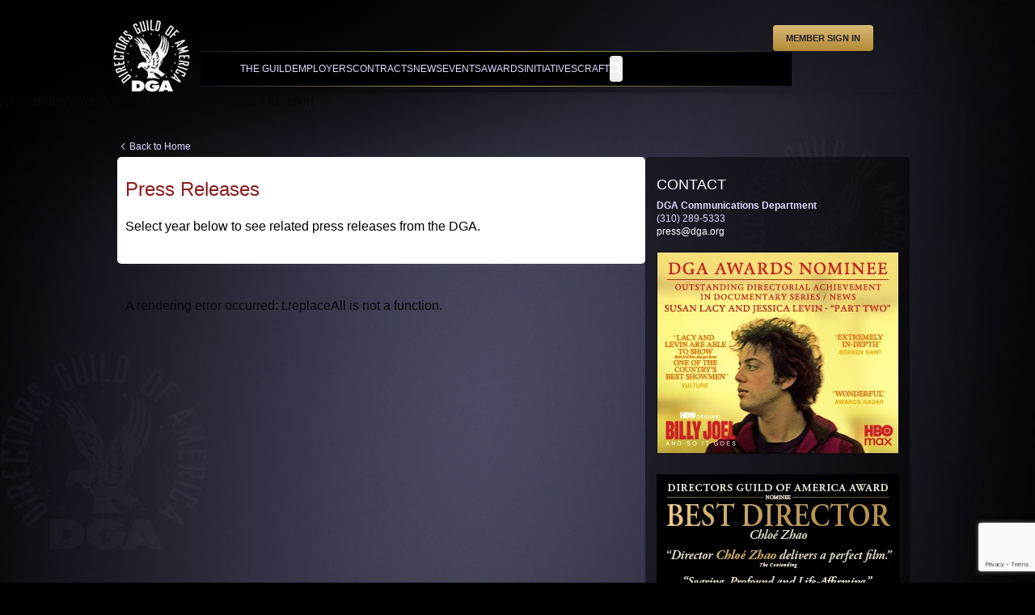

--- FILE ---
content_type: text/html; charset=utf-8
request_url: https://www.dga.org/News/PressReleases?value=2006
body_size: 12671
content:
<!DOCTYPE html><html lang="en" class="site-dga"><head><meta charSet="utf-8"/><meta name="viewport" content="width=device-width"/><title>Press Releases</title><link rel="stylesheet" href="https://rsms.me/inter/inter.css"/><meta name="description" content=""/><meta name="keywords" content=""/><link rel="icon" href="/favicon.ico"/><meta name="title" content="Press Releases"/><meta property="og:title" content="Press Releases"/><meta name="article:published_time" content="0001-01-01T00:00:00Z"/><meta property="og:image" content="https://edge.sitecorecloud.io/directorsguf4d4-dga2c79-dgaprod1615-f6e3/media/Images/Landscape-Images/NoImageAvailable.jpg?h=450&amp;iar=0&amp;w=800"/><meta property="og:type" content="website"/><meta property="og:Url" content="/News/PressReleases"/><meta name="geo.position" content="undefined, undefined"/><meta name="next-head-count" content="14"/><link data-next-font="" rel="preconnect" href="/" crossorigin="anonymous"/><link rel="preload" href="https://www.dga.org/_next/static/css/7755a24b2f3b24fd.css" as="style"/><link rel="stylesheet" href="https://www.dga.org/_next/static/css/7755a24b2f3b24fd.css" data-n-g=""/><link rel="preload" href="https://www.dga.org/_next/static/css/d63318af0f649fbf.css" as="style"/><link rel="stylesheet" href="https://www.dga.org/_next/static/css/d63318af0f649fbf.css" data-n-p=""/><link rel="preload" href="https://www.dga.org/_next/static/css/5cb5d7eed00f6e39.css" as="style"/><link rel="stylesheet" href="https://www.dga.org/_next/static/css/5cb5d7eed00f6e39.css" data-n-p=""/><noscript data-n-css=""></noscript><script defer="" nomodule="" src="https://www.dga.org/_next/static/chunks/polyfills-42372ed130431b0a.js"></script><script defer="" src="https://www.dga.org/_next/static/chunks/4003.23b62d199c0b99da.js"></script><script defer="" src="https://www.dga.org/_next/static/chunks/565.98b40c6ffb2ce28a.js"></script><script defer="" src="https://www.dga.org/_next/static/chunks/7705.a8a87b9c71e04c8b.js"></script><script src="https://www.dga.org/_next/static/chunks/webpack-1ea51127e1aa4eb0.js" defer=""></script><script src="https://www.dga.org/_next/static/chunks/framework-e487ab0b97c2267a.js" defer=""></script><script src="https://www.dga.org/_next/static/chunks/main-9006c2fc28746e9d.js" defer=""></script><script src="https://www.dga.org/_next/static/chunks/pages/_app-f6a7160d7a0186b1.js" defer=""></script><script src="https://www.dga.org/_next/static/chunks/fec483df-d037a2262b2f1ce5.js" defer=""></script><script src="https://www.dga.org/_next/static/chunks/ee9ce975-a0873807fecb42ea.js" defer=""></script><script src="https://www.dga.org/_next/static/chunks/3379-6409020be0707f12.js" defer=""></script><script src="https://www.dga.org/_next/static/chunks/3299-cc153376d6f627c4.js" defer=""></script><script src="https://www.dga.org/_next/static/chunks/5874-507b3c2ac57ea12b.js" defer=""></script><script src="https://www.dga.org/_next/static/chunks/9498-6085bb98311a82bb.js" defer=""></script><script src="https://www.dga.org/_next/static/chunks/5173-26abd516f45342f1.js" defer=""></script><script src="https://www.dga.org/_next/static/chunks/4914-a8d2deb962787ff5.js" defer=""></script><script src="https://www.dga.org/_next/static/chunks/7709-5b7f436f88acd025.js" defer=""></script><script src="https://www.dga.org/_next/static/chunks/1965-305213aa8417673a.js" defer=""></script><script src="https://www.dga.org/_next/static/chunks/pages/%5B%5B...path%5D%5D-f6e1da4ad7c65b59.js" defer=""></script><script src="https://www.dga.org/_next/static/DqRRUWfQHz2PbC7mCabEt/_buildManifest.js" defer=""></script><script src="https://www.dga.org/_next/static/DqRRUWfQHz2PbC7mCabEt/_ssgManifest.js" defer=""></script></head><body><div id="__next"><div id="pageContainer" class="dga"><div class="bottomWaterMark" style="display:inline;left:50%;transform:translateX(-50%);bottom:125px"></div><div class="leftWaterMark" style="top:28%;display:inline"></div><div class="rightWaterMark" style="top:11%;right:158px;display:inline"></div><byoc-registration components="[]" datasources="[]"></byoc-registration><script lang="JavaScript" type="text/javascript" src="/external-libs/omniture/AppMeasurement.js"></script><div class="prod-mode layout"><div id="header"><div class="component Header  Default"><header class="custom-header-gradient relative isolate z-[75] mx-auto w-[1000px] shadow-lg"><nav class="mx-auto flex max-w-7xl items-center p-6 pb-0 pl-0" aria-label="Global"><div class="z-30 flex"><a href="/" class="-m-1.5 w-[120px] p-1.5"><span class="sr-only">XMC Accelerator</span><img src="https://edge.sitecorecloud.io/directorsguf4d4-dga2c79-dgaprod1615-f6e3/media/Project/DGA/Images/dga_emblem_cp_xsm.png" alt="DGA"/></a></div><div class="flex w-full flex-col gap-4"><div class="ml-auto flex w-fit justify-end gap-4 pr-9"><div class="flex items-center"><span class="flex justify-end items-center" aria-live="polite" aria-busy="true"><span class="react-loading-skeleton mx-2 inline-block" style="width:85px;height:12px;--base-color:hsl(235, 14%, 18%);--highlight-color:hsl(235 14% 10%)">‌</span><br/></span><span class="flex justify-end items-center" aria-live="polite" aria-busy="true"><span class="react-loading-skeleton mx-2 inline-block" style="width:85px;height:12px;--base-color:hsl(235, 14%, 18%);--highlight-color:hsl(235 14% 10%)">‌</span><br/></span><span class="flex justify-end items-center" aria-live="polite" aria-busy="true"><span class="react-loading-skeleton mx-2 inline-block" style="width:85px;height:12px;--base-color:hsl(235, 14%, 18%);--highlight-color:hsl(235 14% 10%)">‌</span><br/></span><span class="flex justify-end items-center" aria-live="polite" aria-busy="true"><span class="react-loading-skeleton mx-2 inline-block" style="width:85px;height:12px;--base-color:hsl(235, 14%, 18%);--highlight-color:hsl(235 14% 10%)">‌</span><br/></span><span class="flex justify-end items-center" aria-live="polite" aria-busy="true"><span class="react-loading-skeleton mx-2 inline-block" style="width:85px;height:12px;--base-color:hsl(235, 14%, 18%);--highlight-color:hsl(235 14% 10%)">‌</span><br/></span></div><span class="flex justify-end items-center" aria-live="polite" aria-busy="true"><span class="react-loading-skeleton inline-block" style="width:128px;height:32.5px;--base-color:hsl(235, 14%, 18%);--highlight-color:hsl(235 14% 10%)">‌</span><br/></span></div><div><div class="relative w-fit  bg-gradient-to-r from-gray-900 via-[#DBBB57]  to-gray-900 py-[1px]"><div class="border border-transparent bg-black"><div class="flex gap-x-6 px-52 pl-12"><div data-headlessui-state=""><div><a href="/The-Guild" class="relative flex w-fit cursor-pointer items-center gap-x-1 whitespace-nowrap py-2 text-xs uppercase leading-6 text-[#dbdbff] !no-underline outline-none hover:!no-underline">The Guild</a></div></div><div data-headlessui-state=""><div><a href="/Employers" class="relative flex w-fit cursor-pointer items-center gap-x-1 whitespace-nowrap py-2 text-xs uppercase leading-6 text-[#dbdbff] !no-underline outline-none hover:!no-underline">Employers</a></div></div><div data-headlessui-state=""><div><a href="/Contracts" class="relative flex w-fit cursor-pointer items-center gap-x-1 whitespace-nowrap py-2 text-xs uppercase leading-6 text-[#dbdbff] !no-underline outline-none hover:!no-underline">Contracts</a></div></div><div data-headlessui-state=""><div><a href="/News/Guild-News" class="relative flex w-fit cursor-pointer items-center gap-x-1 whitespace-nowrap py-2 text-xs uppercase leading-6 text-[#dbdbff] !no-underline outline-none hover:!no-underline">News</a></div></div><div data-headlessui-state=""><div><a href="/Events" class="relative flex w-fit cursor-pointer items-center gap-x-1 whitespace-nowrap py-2 text-xs uppercase leading-6 text-[#dbdbff] !no-underline outline-none hover:!no-underline">Events</a></div></div><div data-headlessui-state=""><div><a href="/Awards/Annual" class="relative flex w-fit cursor-pointer items-center gap-x-1 whitespace-nowrap py-2 text-xs uppercase leading-6 text-[#dbdbff] !no-underline outline-none hover:!no-underline">Awards</a></div></div><div data-headlessui-state=""><div><a href="/Initiatives" class="relative flex w-fit cursor-pointer items-center gap-x-1 whitespace-nowrap py-2 text-xs uppercase leading-6 text-[#dbdbff] !no-underline outline-none hover:!no-underline">Initiatives</a></div></div><div data-headlessui-state=""><div><a href="/Craft" class="relative flex w-fit cursor-pointer items-center gap-x-1 whitespace-nowrap py-2 text-xs uppercase leading-6 text-[#dbdbff] !no-underline outline-none hover:!no-underline">Craft</a></div></div><div class="relative flex items-center" id="search-button"><button class="flex items-center gap-2 rounded py-2 text-sm duration-300 hover:bg-black/10"><svg class="h-4 w-4 fill-white" xmlns="http://www.w3.org/2000/svg" viewBox="0 0 16 16"><path d="m6.4 0c3.5 0 6.4 2.9 6.4 6.4 0 1.4-.4 2.7-1.2 3.7l4 4c.4.4.4 1 .1 1.5l-.1.1c-.2.2-.5.3-.8.3s-.6-.1-.8-.3l-4-4c-1 .7-2.3 1.2-3.7 1.2-3.4-.1-6.3-3-6.3-6.5s2.9-6.4 6.4-6.4zm0 2.1c-2.3 0-4.3 1.9-4.3 4.3s1.9 4.3 4.3 4.3 4.3-1.9 4.3-4.3-1.9-4.3-4.3-4.3z"></path></svg></button><div class="fixed bottom-0 left-0 right-0 top-0 mx-auto flex h-0 flex-col justify-center overflow-hidden bg-black/50 px-6 transition-all duration-500 ease-in-out lg:px-8 "><div class="relative" id="search-button"><form id="search-container"><div class="relative mx-auto flex max-w-2xl items-stretch rounded"><div class="flex cursor-pointer flex-row items-center gap-1 rounded-bl rounded-tl bg-white px-2 text-black"><p class="whitespace-nowrap text-xs font-bold text-black">Advanced Search</p><svg xmlns="http://www.w3.org/2000/svg" width="24" height="24" viewBox="0 0 24 24" fill="none" stroke="currentColor" stroke-width="2" stroke-linecap="round" stroke-linejoin="round" class="lucide lucide-chevron-down h-4 w-4"><path d="m6 9 6 6 6-6"></path></svg></div><input id="search" name="search" type="text" style="user-select:none" autoComplete="off" class="w-full rounded-br rounded-tr border-gray-300 bg-white px-1 py-1.5 leading-4 text-gray-700 focus:outline-none focus:ring-primary/0"/><button type="submit" class="absolute bottom-0 right-6 top-0 flex items-center gap-2 rounded-br rounded-tr px-3.5 text-sm duration-300"><svg class="h-4 w-4 fill-black" xmlns="http://www.w3.org/2000/svg" viewBox="0 0 16 16"><path d="m6.4 0c3.5 0 6.4 2.9 6.4 6.4 0 1.4-.4 2.7-1.2 3.7l4 4c.4.4.4 1 .1 1.5l-.1.1c-.2.2-.5.3-.8.3s-.6-.1-.8-.3l-4-4c-1 .7-2.3 1.2-3.7 1.2-3.4-.1-6.3-3-6.3-6.5s2.9-6.4 6.4-6.4zm0 2.1c-2.3 0-4.3 1.9-4.3 4.3s1.9 4.3 4.3 4.3 4.3-1.9 4.3-4.3-1.9-4.3-4.3-4.3z"></path></svg></button><ul class="absolute left-0 top-full z-10 w-fit rounded bg-white shadow-lg" style="display:none"><li><a class="block px-4 py-2 text-xs text-black hover:text-black/80" href="/The-Guild/Members">Member Search</a></li><li><a class="block px-4 py-2 text-xs text-black hover:text-black/80" href="/Employers/SignatoryDatabase">Signatory Search</a></li><li><a class="block px-4 py-2 text-xs text-black hover:text-black/80" href="/craft/visualhistory">Visual History</a></li><li><a class="block px-4 py-2 text-xs text-black hover:text-black/80" href="/Awards/Explore">Awards</a></li><li><a class="block px-4 py-2 text-xs text-black hover:text-black/80" href="/Employers/EmployersSearch">Employment Eligibility</a></li><li><a class="block px-4 py-2 text-xs text-black hover:text-black/80" href="/ForeignLevies">Foreign Levies</a></li></ul><button type="button" class="pl-2 font-bold text-white transition-transform duration-300 ease-in-out"><svg xmlns="http://www.w3.org/2000/svg" fill="none" viewBox="0 0 24 24" stroke-width="1.5" stroke="currentColor" class="h-5 w-5"><path stroke-linecap="round" stroke-linejoin="round" d="M6 18 18 6M6 6l12 12"></path></svg></button></div></form></div></div></div></div><div hidden="" style="position:fixed;top:1px;left:1px;width:1px;height:0;padding:0;margin:-1px;overflow:hidden;clip:rect(0, 0, 0, 0);white-space:nowrap;border-width:0;display:none"></div></div></div></div></div></nav></header></div></div><main><div id="content"><div class="container container-main-content"><nav class="flex" aria-label="Breadcrumb"><ol role="list" class="flex py-1"><li class="flex"><div class="flex items-center"><svg xmlns="http://www.w3.org/2000/svg" width="14" height="14" viewBox="0 0 24 24" fill="none" stroke="currentColor" stroke-width="2" stroke-linecap="round" stroke-linejoin="round" class="lucide lucide-chevron-left mr-px inline-block text-[#acacd2]"><path d="m15 18-6-6 6-6"></path></svg><a class="text[#49497c] text-[12px] font-medium hover:underline hover:opacity-75" href="/">Back to Home</a></div></li></ol></nav><div class="row component column-splitter  splitter-2-column-layout" id="0a8db4a6-2043-4881-a57a-75b1e37c9f41"><div><div class="container container-light-theme"><div class="NewsArticle bg-white pt-2"><header><h1><div class="mb-2 leading-none text-[#8b1c1c]">Press Releases</div></h1></header><article class="news_news__7Ve4u"><div class="py-2"><div class="richtext-content"><p><span style="font-size: 16px;">Select year below to see related press releases from the DGA.</span></p></div></div></article></div></div><div class="container "><div class="component  ArticleListing"></div></div></div><div><div class="container container-dark-theme"><div class="mx-auto mb-4 px-1 text-white"><h3 class="mb-1 text-lg font-normal uppercase text-gray-200">Contact</h3><ul class="flex flex-col gap-2"><li class="flex flex-col items-start text-left"><div class="richtext-content text-xs font-bold text-purple-light">DGA Communications Department</div><div class="richtext-content text-xs text-purple-light">(310) 289-5333</div><a href="mailto:press@dga.org" class="text-xs text-white"><div>press@dga.org</div></a></li></ul></div><section class="ad-carousel m-4 mx-auto w-full max-w-2xl lg:max-w-4xl"><div class="slick-slider slick-vertical slick-initialized" dir="ltr"><div class="slick-list"><div class="slick-track" style="width:900%;left:-100%"><div data-index="0" class="slick-slide slick-active slick-current" tabindex="-1" aria-hidden="false" style="outline:none;width:11.11111111111111%;position:relative;top:NaNpx;opacity:1;z-index:999;transition:opacity 1000ms ease, visibility 1000ms ease"><div><article class="relative !w-max" tabindex="-1" style="width:100%;display:inline-block"><a href="https://www.hbomaxfyc.com/home"><img alt="" width="300" height="250" src="https://edge.sitecorecloud.io/directorsguf4d4-dga2c79-dgaprod1615-f6e3/media/Images/ADS/2026/260118HBOBillyJoelAndSoItGoes300x250.jpg?h=250&amp;iar=0&amp;w=300"/></a></article></div></div><div data-index="1" class="slick-slide" tabindex="-1" aria-hidden="true" style="outline:none;width:11.11111111111111%;position:relative;top:NaNpx;opacity:0;z-index:998;transition:opacity 1000ms ease, visibility 1000ms ease"><div><article class="relative !w-max" tabindex="-1" style="width:100%;display:inline-block"><a href="https://www.hbomaxfyc.com/home"><img alt="" width="300" height="250" src="https://edge.sitecorecloud.io/directorsguf4d4-dga2c79-dgaprod1615-f6e3/media/Images/ADS/2026/260118HBOConanOBrienMustGo300x250.jpg?h=250&amp;iar=0&amp;w=300"/></a></article></div></div><div data-index="2" class="slick-slide" tabindex="-1" aria-hidden="true" style="outline:none;width:11.11111111111111%;position:relative;top:NaNpx;opacity:0;z-index:998;transition:opacity 1000ms ease, visibility 1000ms ease"><div><article class="relative !w-max" tabindex="-1" style="width:100%;display:inline-block"><a href="https://www.hbomaxfyc.com/home"><img alt="" width="300" height="250" src="https://edge.sitecorecloud.io/directorsguf4d4-dga2c79-dgaprod1615-f6e3/media/Images/ADS/2026/260118HBOLastWeekTonight300x250.jpg?h=250&amp;iar=0&amp;w=300"/></a></article></div></div><div data-index="3" class="slick-slide" tabindex="-1" aria-hidden="true" style="outline:none;width:11.11111111111111%;position:relative;top:NaNpx;opacity:0;z-index:998;transition:opacity 1000ms ease, visibility 1000ms ease"><div><article class="relative !w-max" tabindex="-1" style="width:100%;display:inline-block"><a href="https://www.hbomaxfyc.com/home"><img alt="" width="300" height="250" src="https://edge.sitecorecloud.io/directorsguf4d4-dga2c79-dgaprod1615-f6e3/media/Images/ADS/2026/260118HBOPeeWeeasHimself300x250.jpg?h=250&amp;iar=0&amp;w=300"/></a></article></div></div></div></div></div></section><section class="ad-carousel m-4 mx-auto w-full max-w-2xl lg:max-w-4xl"><div class="slick-slider slick-vertical slick-initialized" dir="ltr"><div class="slick-list"><div class="slick-track" style="width:1500%;left:-100%"><div data-index="0" class="slick-slide slick-active slick-current" tabindex="-1" aria-hidden="false" style="outline:none;width:6.666666666666667%;position:relative;top:NaNpx;opacity:1;z-index:999;transition:opacity 1000ms ease, visibility 1000ms ease"><div><article class="relative !w-max" tabindex="-1" style="width:100%;display:inline-block"><a href="https://focusfeaturesguilds.com/hamnet"><img alt="" width="300" height="600" src="https://edge.sitecorecloud.io/directorsguf4d4-dga2c79-dgaprod1615-f6e3/media/Images/ADS-300x600/2026/260119FocusFeaturesHamnet300x600.jpg?h=600&amp;iar=0&amp;w=300"/></a></article></div></div><div data-index="1" class="slick-slide" tabindex="-1" aria-hidden="true" style="outline:none;width:6.666666666666667%;position:relative;top:NaNpx;opacity:0;z-index:998;transition:opacity 1000ms ease, visibility 1000ms ease"><div><article class="relative !w-max" tabindex="-1" style="width:100%;display:inline-block"><a href="https://www.hbomaxfyc.com/home"><img alt="" width="300" height="600" src="https://edge.sitecorecloud.io/directorsguf4d4-dga2c79-dgaprod1615-f6e3/media/Images/ADS-300x600/2026/260118HBOThePitt300x600.jpg?h=600&amp;iar=0&amp;w=300"/></a></article></div></div><div data-index="2" class="slick-slide" tabindex="-1" aria-hidden="true" style="outline:none;width:6.666666666666667%;position:relative;top:NaNpx;opacity:0;z-index:998;transition:opacity 1000ms ease, visibility 1000ms ease"><div><article class="relative !w-max" tabindex="-1" style="width:100%;display:inline-block"><a href="https://www.hbomaxfyc.com/home"><img alt="" width="300" height="600" src="https://edge.sitecorecloud.io/directorsguf4d4-dga2c79-dgaprod1615-f6e3/media/Images/ADS-300x600/2026/260118HBOHacks300x600.jpg?h=600&amp;iar=0&amp;w=300"/></a></article></div></div><div data-index="3" class="slick-slide" tabindex="-1" aria-hidden="true" style="outline:none;width:6.666666666666667%;position:relative;top:NaNpx;opacity:0;z-index:998;transition:opacity 1000ms ease, visibility 1000ms ease"><div><article class="relative !w-max" tabindex="-1" style="width:100%;display:inline-block"><a href="https://www.hbomaxfyc.com/home"><img alt="" width="300" height="600" src="https://edge.sitecorecloud.io/directorsguf4d4-dga2c79-dgaprod1615-f6e3/media/Images/ADS-300x600/2026/260118HBOMountainhead300x600.jpg?h=600&amp;iar=0&amp;w=300"/></a></article></div></div><div data-index="4" class="slick-slide" tabindex="-1" aria-hidden="true" style="outline:none;width:6.666666666666667%;position:relative;top:NaNpx;opacity:0;z-index:998;transition:opacity 1000ms ease, visibility 1000ms ease"><div><article class="relative !w-max" tabindex="-1" style="width:100%;display:inline-block"><a href="https://www.hbomaxfyc.com/home"><img alt="" width="300" height="600" src="https://edge.sitecorecloud.io/directorsguf4d4-dga2c79-dgaprod1615-f6e3/media/Images/ADS-300x600/2026/260118HBOWhiteLotus300x600.jpg?h=600&amp;iar=0&amp;w=300"/></a></article></div></div><div data-index="5" class="slick-slide" tabindex="-1" aria-hidden="true" style="outline:none;width:6.666666666666667%;position:relative;top:NaNpx;opacity:0;z-index:998;transition:opacity 1000ms ease, visibility 1000ms ease"><div><article class="relative !w-max" tabindex="-1" style="width:100%;display:inline-block"><a href="http://mptf.com" target=""><img alt="" width="300" height="600" src="https://edge.sitecorecloud.io/directorsguf4d4-dga2c79-dgaprod1615-f6e3/media/Images/ADS-300x600/2020/200917MPTF300x600.png?h=600&amp;iar=0&amp;w=300"/></a></article></div></div><div data-index="6" class="slick-slide" tabindex="-1" aria-hidden="true" style="outline:none;width:6.666666666666667%;position:relative;top:NaNpx;opacity:0;z-index:998;transition:opacity 1000ms ease, visibility 1000ms ease"><div><article class="relative !w-max" tabindex="-1" style="width:100%;display:inline-block"><a href="https://film.netflixawards.com/frankenstein"><img alt="" width="300" height="600" src="https://edge.sitecorecloud.io/directorsguf4d4-dga2c79-dgaprod1615-f6e3/media/Images/ADS-300x600/2026/260118NetflixFrankenstein300x600.jpg?h=600&amp;iar=0&amp;w=300"/></a></article></div></div></div></div></div></section><section class="ad-carousel m-4 mx-auto w-full max-w-2xl lg:max-w-4xl"></section></div></div></div></div></div><p style="display:none">DGA LAYOUT</p></main><div id="recaptcha-container"></div><footer><div id="footer"><footer class="absolute bottom-0 left-1/2 w-full -translate-x-1/2" aria-labelledby="footer-heading text-white"><div class="mx-auto flex flex-col items-center border border-x-0 border-b-0 border-t-black bg-gradient-to-t from-[#000] to-[rgba(0,0,0,0.4)] p-4"><div class="flex gap-8"><div class=""><a href="/Resources" class="text-xs leading-6 text-white">Resources</a></div><div class=""><a href="/Utility/Contact" class="text-xs leading-6 text-white">Contact</a></div><div class=""><a href="/Utility/Terms-and-Conditions" class="text-xs leading-6 text-white">Terms and Conditions</a></div><div class=""><a href="/Utility/Privacy-Policy" class="text-xs leading-6 text-white">Privacy Policy</a></div><div class=""><a href="/Utility/General-Welcome" class="text-xs leading-6 text-white">About this Site</a></div></div><div class="border-t border-gray-900/10 pt-4 md:flex md:items-center md:justify-between"><p class="mt-8 text-xs leading-5 text-[#dbdbff] md:order-1 md:mt-0">© <!-- -->Copyright 2026 DGA. All Rights Reserved. Your use of this site is bound by the terms and conditions set forth by the Directors Guild of America.</p></div></div></footer></div></footer></div></div></div><script id="__NEXT_DATA__" type="application/json">{"props":{"pageProps":{"site":{"name":"DGA","language":"en","hostName":"*"},"locale":"en","layoutData":{"sitecore":{"context":{"pageEditing":false,"site":{"name":"DGA"},"pageState":"normal","editMode":"chromes","language":"en","itemPath":"/News/PressReleases","variantId":"_default"},"route":{"name":"PressReleases","displayName":"PressReleases","fields":{"dGAQIssue":null,"dGAQFeatured":{"value":false},"author":[],"image":{"value":{"src":"https://edge.sitecorecloud.io/directorsguf4d4-dga2c79-dgaprod1615-f6e3/media/Images/Landscape-Images/NoImageAvailable.jpg?h=450\u0026iar=0\u0026w=800","alt":"","width":"800","height":"450"}},"otherItemTags":[],"displaySocialLinks":{"value":false},"content":{"value":""},"title":{"value":"Press Releases"},"scripts":{"value":""},"publishedDate":{"value":"0001-01-01T00:00:00Z"},"subTitle":{"value":""},"navigationTitle":{"value":"Press Releases"},"navigationClass":null,"navigationFilter":[],"navigationLink":{"value":{"href":""}},"sxaTags":[],"pageDesign":null,"selectModalForPageLoad":null,"categories":[],"heading":{"value":""},"metaKeywords":{"value":""},"metaDescription":{"value":""},"searchPage":{"value":{"href":""}},"hidefromSearch":{"value":false},"resultDescription":{"value":""},"resultTitle":{"value":"Press Releases"},"thumbnailImage":{"value":{"src":"https://edge.sitecorecloud.io/directorsguf4d4-dga2c79-dgaprod1615-f6e3/media/Images/Landscape-Images/NoImageAvailable.jpg?h=450\u0026iar=0\u0026w=800","alt":"","width":"800","height":"450"}},"page_Type":{"value":""},"appliedtoDescendants":{"value":false},"role":[{"id":"021c872c-8d9d-4fa9-afb4-8d0002ca892e","url":"/Data/Security-Roles/Any","name":"Any","displayName":"Any","fields":{"roleName":{"value":"Any"}}}]},"databaseName":"master","deviceId":"fe5d7fdf-89c0-4d99-9aa3-b5fbd009c9f3","itemId":"596f0e28-1bd9-4072-adad-0697fbe9019b","itemLanguage":"en","itemVersion":1,"layoutId":"9b2b062e-8804-43ab-a38a-7723e53c3f65","templateId":"ffa95bdb-c4c8-4e04-83cb-df0b8385ea2e","templateName":"Designed News Page","placeholders":{"scripts":[],"header":[{"uid":"463bd6ec-e9ba-463a-b4e8-2b2040559230","componentName":"PartialDesignDynamicPlaceholder","dataSource":"","params":{"sid":"{463BD6EC-E9BA-463A-B4E8-2B2040559230}","ph":"header","sig":"sxa-default-header"},"placeholders":{"sxa-default-header":[{"uid":"2a70d6de-6a60-42bc-906a-6d41c84a121a","componentName":"Header","dataSource":"{0B7336BB-C80C-4DE3-8255-A7E100F2F559}","fields":{"customerLogin":{"value":{"class":"","querystring":"","id":"{8A7C926D-126B-4E49-AB39-B026796C7C00}","anchor":"","target":"","title":"","linktype":"internal","text":"Member Sign In","url":"/Starter Kit/DGA/Home/Login","href":"/Login"}},"link":{"value":{"href":""}},"logo":{"value":{"src":"https://edge.sitecorecloud.io/directorsguf4d4-dga2c79-dgaprod1615-f6e3/media/Project/DGA/Images/dga_emblem_cp_xsm.png?h=90\u0026iar=0\u0026w=95","alt":"DGA","width":"95","height":"90"}},"searchEnabled":{"value":false},"searchProvider":null,"searchResultPage":{"value":{"href":"","text":"Login","anchor":"","linktype":"internal","class":"","title":"","target":"","querystring":"","id":"{1B729390-EB92-4F69-837D-8217E5183A35}"}}}}]}}],"main":[{"uid":"463bd6ec-e9ba-463a-b4e8-2b2040559230","componentName":"PartialDesignDynamicPlaceholder","dataSource":"","params":{"sid":"{463BD6EC-E9BA-463A-B4E8-2B2040559230}","ph":"main","sig":"sxa-default-header"},"placeholders":{"sxa-default-header":[{"uid":"a9ea7e26-ce23-4b8b-965e-cb21dd70f884","componentName":"OpenGraphMetaTags","dataSource":""}]}},{"uid":"aee0aecd-ece3-4e34-b9d9-844933719e24","componentName":"PartialDesignDynamicPlaceholder","dataSource":"","params":{"sid":"{AEE0AECD-ECE3-4E34-B9D9-844933719E24}","ph":"main","sig":"sxa-dga-news-content-partial-design"},"placeholders":{"sxa-dga-news-content-partial-design":[{"uid":"8322c9b3-1362-4d22-bddc-621f1088fa6c","componentName":"Container","dataSource":"","params":{"styles":"container-main-content","dynamicPlaceholderId":"1","fieldNames":"Default"},"placeholders":{"container-1":[{"uid":"b188807e-e171-4f10-a02a-4bf5f23f28de","componentName":"Breadcrumb","dataSource":""},{"uid":"0a8db4a6-2043-4881-a57a-75b1e37c9f41","componentName":"ColumnSplitter","dataSource":"","params":{"splitterSize":"2","enabledPlaceholders":"1,2","styles":"splitter-2-column-layout","dynamicPlaceholderId":"2","fieldNames":"Default"},"placeholders":{"column-1-{*}":[{"uid":"f19ba9be-d81f-4a8f-9fb7-177cd24a148b","componentName":"Container","dataSource":"","params":{"styles":"container-light-theme","dynamicPlaceholderId":"3","fieldNames":"Default"},"placeholders":{"container-3":[{"uid":"35b86601-4233-49c1-a05e-58549d77a7cb","componentName":"SocialSharing","dataSource":"{202D3DDA-A8C2-4219-B45C-7C2CC52B8CAD}","fields":{"socialSharingSelector":[{"id":"56c1c983-7727-4ea9-93c5-62bbebe47c36","url":"/Data/Social-Sharing-Selector/Facebook","name":"Facebook","displayName":"Facebook","fields":{"socialImage":{"value":{"src":"https://edge.sitecorecloud.io/directorsguf4d4-dga2c79-dgaprod1615-f6e3/media/Images/Social-Media-Logos/iconFacebook.png?h=21\u0026iar=0\u0026w=57","alt":"Facebook Share","width":"57","height":"21"}},"socialMedia":{"value":"Facebook"},"url":{"value":"https://www.facebook.com/dialog/share?app_id=590822342255452\u0026display=popup\u0026href=\u003curl\u003e\u0026redirect_uri=\u003curl\u003e"}}},{"id":"5f5dd609-c068-498e-a583-30402e1add70","url":"/Data/Social-Sharing-Selector/Twitter","name":"Twitter","displayName":"Twitter","fields":{"socialImage":{"value":{"src":"https://edge.sitecorecloud.io/directorsguf4d4-dga2c79-dgaprod1615-f6e3/media/Images/Social-Media-Logos/iconTwitter.png?h=21\u0026iar=0\u0026w=57","alt":"Twitter Share","width":"57","height":"21"}},"socialMedia":{"value":"Twitter"},"url":{"value":"https://twitter.com/share?url=\u003curl\u003e"}}}],"useHorizontalLayout":{"value":true}}},{"uid":"05707c88-ee9a-49b2-8fed-849b2a56ed8e","componentName":"NewsArticle","dataSource":"{3900D8E8-2219-4F80-84F4-DAE08555240F}","params":{"hideImage":"1","fieldNames":"Default"},"fields":{"content":{"value":"\u003cp\u003e\u003cspan style=\"font-size: 16px;\"\u003eSelect year below to see related press releases from the DGA.\u003c/span\u003e\u003c/p\u003e"}},"placeholders":{"newsarticle-container-{*}":[],"breadcrumb-container-{*}":[]}}]}},{"uid":"7f3168c6-0ef4-4322-adca-a95de6477876","componentName":"Container","dataSource":"","params":{"dynamicPlaceholderId":"6","fieldNames":"Default"},"placeholders":{"container-6":[{"uid":"07ddaea7-1871-454f-997a-b67ee91f55e3","componentName":"Search","dataSource":"{9E4949C2-07EE-459C-86D4-16AE7FFA6403}","params":{"defaultItemsPerPage":"20","showDateTime":"1","usePagination":"1","widgetId":"dga_full_site_search","fieldNames":"ArticleListing","dynamicPlaceholderId":"5"},"fields":{"alert":{"value":""},"authenticatedAlert":{"value":""},"defaultImage":{"value":{}},"definedSortTypes":[{"id":"10c2f23f-49b3-4003-a3b6-e1429d996213","url":"/Data/Sort-Options/Newest","name":"Newest","displayName":"Newest","fields":{"displayName":{"value":"Newest"},"sortKey":{"value":"last_timestamp_desc"}}}],"displayFacets":{"value":"yearstring"},"doNotCheckToHide":{"value":"1"},"pageTypes":[{"id":"47546af9-dfd5-480f-9357-4234335c73b4","url":"/Data/Page-Type/Press-Release","name":"Press Release","displayName":"Press Release","fields":{"pageTypeName":{"value":"Press Release"}}}],"title":{"value":""}}}]}}],"column-2-{*}":[{"uid":"8a4cccd0-9798-4108-bcb6-9f3633c33f84","componentName":"Container","dataSource":"","params":{"styles":"container-dark-theme","dynamicPlaceholderId":"4","fieldNames":"Default"},"placeholders":{"container-4":[{"uid":"3a6c13cc-0d00-44b2-98a8-a3a8695b9355","componentName":"ContactList","dataSource":"{3164E6B9-D2D5-4F21-B4E5-22EFE3D6540A}","params":{"dynamicPlaceholderId":"1","fieldNames":"Default"},"fields":{"contacts":[{"id":"e4edfa49-8261-40f1-9549-9b604c227829","url":"/Data/Contacts/Comms_Press","name":"Comms_Press","displayName":"Comms_Press","fields":{"email":{"value":"press@dga.org"},"groupText":{"value":""},"name":{"value":"DGA Communications Department"},"phone":{"value":"(310) 289-5333"}}}],"description":{"value":""},"heading":{"value":"Contact"},"image":{"value":{}},"subheading":{"value":""}}},{"uid":"c4944aaf-bb89-4d5a-855a-88302a1d4518","componentName":"AdCarousel","dataSource":"{A0CB4965-3E58-4017-AA22-6B8A9A861878}","params":{"dynamicPlaceholderId":"2","fieldNames":"Default"},"fields":{}},{"uid":"afbc653e-59d5-4b38-8416-325ef41289ec","componentName":"AdCarousel","dataSource":"{EA1C9F64-47B2-4933-AF3E-5D80D49BC03A}","params":{"dynamicPlaceholderId":"3","fieldNames":"Default"},"fields":{}},{"uid":"f1311262-188d-4f4a-a812-62273064b9f9","componentName":"AdCarousel","dataSource":"{B2123481-B390-448B-8C5D-32D30479D96C}","params":{"dynamicPlaceholderId":"4","fieldNames":"Default"},"fields":{}}]}}],"column-3-{*}":[],"column-4-{*}":[],"column-5-{*}":[],"column-6-{*}":[],"column-7-{*}":[],"column-8-{*}":[]}}]}}]}}],"footer":[{"uid":"11a50816-0569-4e0f-95f8-eeef60c4d7c7","componentName":"PartialDesignDynamicPlaceholder","dataSource":"","params":{"sid":"{11A50816-0569-4E0F-95F8-EEEF60C4D7C7}","ph":"footer","sig":"sxa-default-footer"},"placeholders":{"sxa-default-footer":[{"uid":"15d430c2-dbb3-4671-b64e-799f4cd7c0ef","componentName":"Footer","dataSource":"{97220238-3CF0-4FA8-A5CB-CBB4F4457C94}","fields":{"backgroundImage":{"value":{}},"contactInformation":{"value":""},"copyright":{"value":"Copyright 2026 DGA. All Rights Reserved. Your use of this site is bound by the terms and conditions set forth by the Directors Guild of America."},"logoLink":{"value":{"text":"","anchor":"","linktype":"internal","class":"","title":"","target":"","querystring":"","id":"{D9650E28-1CF3-4847-9005-6084B321ACF0}","href":"https://xmc-sitecore.vercel.app/"}},"logo":{"value":{}}}}]}}]}}}},"dictionary":{},"headLinks":[],"componentProps":{"15d430c2-dbb3-4671-b64e-799f4cd7c0ef":{"data":{"id":"972202383CF04FA8A5CBCBB4F4457C94","logo":{"src":null,"alt":null},"contactInformation":{"value":""},"backgroundImage":{"src":null,"alt":null},"copyright":{"value":"Copyright 2026 DGA. All Rights Reserved. Your use of this site is bound by the terms and conditions set forth by the Directors Guild of America."},"logoLink":{"url":"/","target":null,"text":null},"children":{"results":[{"id":"0E4A7E49550741FA82EA69D2FB13C8A1","name":"Navigation","children":{"results":[{"id":"C455D41E644D43A2B60021C19C2051AA","name":"Resources","link":{"url":"/Resources","target":null,"text":null},"children":{"results":[]}},{"id":"3B4F5F097107439292FE3C4B5B3B88D9","name":"Contact","link":{"url":"/Utility/Contact","target":null,"text":null},"children":{"results":[]}},{"id":"DF80965A1A7D455EA8ADBCBB7270A155","name":"Terms and Conditions","link":{"url":"/Utility/Terms-and-Conditions","target":null,"text":"Platforms"},"children":{"results":[]}},{"id":"11AFD8F95FA44EA8B40EBC312D66FE07","name":"Privacy Policy","link":{"url":"/Utility/Privacy-Policy","target":null,"text":"Services"},"children":{"results":[]}},{"id":"D5814AA7BE38464AB80D9D3F3AC2FC04","name":"About this Site","link":{"url":"/Utility/General-Welcome","target":null,"text":"About this Site"},"children":{"results":[]}}]}},{"id":"41A29A5DDDA245F0941A495AB21A7401","name":"Social Links","children":{"results":[{"id":"AEFA90321FA84BD4BEB1290BED38DBB2","name":"LinkedIn","link":{"url":"https://www.linkedin.com/company/xcentium/","target":null,"text":"LinkedIn"},"image":{"src":null,"alt":null}},{"id":"3414A51BF84543AD9ECA3C7E33BDB3E1","name":"Twitter","link":{"url":"https://twitter.com/XCentium","target":null,"text":"Twitter"},"image":{"src":null,"alt":null}},{"id":"FCD2E7374DB943CDB3A3D0561723DDE3","name":"YouTube","link":{"url":"https://www.youtube.com/@xcentiumxperience6776","target":null,"text":"YouTube"},"image":{"src":null,"alt":null}},{"id":"780816F86AEC448991B3FDF2079CE8A7","name":"Facebook","link":{"url":"https://www.facebook.com/XCentium","target":null,"text":"Facebook"},"image":{"src":null,"alt":null}},{"id":"340D4374790247589099AFA38FB94A13","name":"Instagram","link":{"url":"https://www.instagram.com/xcentium.xperience/","target":null,"text":"Instagram"},"image":{"src":null,"alt":null}}]}},{"id":"53D6D3B74C10437DBABDFEFEDA8DFA49","name":"Footer Newsletter Signup Form","children":{"results":[]},"componentName":{"value":"SitecoreForm?formId=dea235bc987d47e19b8ec802b7a076b0-use"}}]}}},"b188807e-e171-4f10-a02a-4bf5f23f28de":{"data":{"item":{"navigationTitle":{"value":"Press Releases"},"navigationFilter":{"targetIds":[]},"navigationLink":{"jsonValue":{"value":{"href":""}}},"id":"596F0E281BD94072ADAD0697FBE9019B","name":"PressReleases","url":{"path":"/News/PressReleases"},"ancestors":[{"navigationTitle":{"value":"Home"},"navigationFilter":{"targetIds":[]},"navigationLink":{"jsonValue":{"value":{"href":""}}},"id":"59B6B493999B4F0080C6B6AC14B42C6E","name":"Home","url":{"path":"/"}}]}}},"f1311262-188d-4f4a-a812-62273064b9f9":{"data":[]},"c4944aaf-bb89-4d5a-855a-88302a1d4518":{"data":[{"image":{"jsonValue":{"value":{"src":"https://edge.sitecorecloud.io/directorsguf4d4-dga2c79-dgaprod1615-f6e3/media/Images/ADS/2026/260118HBOBillyJoelAndSoItGoes300x250.jpg?h=250\u0026iar=0\u0026w=300","alt":"","width":"300","height":"250"}}},"link":{"jsonValue":{"value":{"href":"https://www.hbomaxfyc.com/home","linktype":"external","url":"https://www.hbomaxfyc.com/home"}}},"title":{"jsonValue":{"value":""}}},{"image":{"jsonValue":{"value":{"src":"https://edge.sitecorecloud.io/directorsguf4d4-dga2c79-dgaprod1615-f6e3/media/Images/ADS/2026/260118HBOConanOBrienMustGo300x250.jpg?h=250\u0026iar=0\u0026w=300","alt":"","width":"300","height":"250"}}},"link":{"jsonValue":{"value":{"href":"https://www.hbomaxfyc.com/home","linktype":"external","url":"https://www.hbomaxfyc.com/home"}}},"title":{"jsonValue":{"value":""}}},{"image":{"jsonValue":{"value":{"src":"https://edge.sitecorecloud.io/directorsguf4d4-dga2c79-dgaprod1615-f6e3/media/Images/ADS/2026/260118HBOLastWeekTonight300x250.jpg?h=250\u0026iar=0\u0026w=300","alt":"","width":"300","height":"250"}}},"link":{"jsonValue":{"value":{"href":"https://www.hbomaxfyc.com/home","linktype":"external","url":"https://www.hbomaxfyc.com/home"}}},"title":{"jsonValue":{"value":""}}},{"image":{"jsonValue":{"value":{"src":"https://edge.sitecorecloud.io/directorsguf4d4-dga2c79-dgaprod1615-f6e3/media/Images/ADS/2026/260118HBOPeeWeeasHimself300x250.jpg?h=250\u0026iar=0\u0026w=300","alt":"","width":"300","height":"250"}}},"link":{"jsonValue":{"value":{"href":"https://www.hbomaxfyc.com/home","linktype":"external","url":"https://www.hbomaxfyc.com/home"}}},"title":{"jsonValue":{"value":""}}}]},"afbc653e-59d5-4b38-8416-325ef41289ec":{"data":[{"image":{"jsonValue":{"value":{"src":"https://edge.sitecorecloud.io/directorsguf4d4-dga2c79-dgaprod1615-f6e3/media/Images/ADS-300x600/2026/260119FocusFeaturesHamnet300x600.jpg?h=600\u0026iar=0\u0026w=300","alt":"","width":"300","height":"600"}}},"link":{"jsonValue":{"value":{"href":"https://focusfeaturesguilds.com/hamnet","linktype":"external","url":"https://focusfeaturesguilds.com/hamnet"}}},"title":{"jsonValue":{"value":""}}},{"image":{"jsonValue":{"value":{"src":"https://edge.sitecorecloud.io/directorsguf4d4-dga2c79-dgaprod1615-f6e3/media/Images/ADS-300x600/2026/260118HBOThePitt300x600.jpg?h=600\u0026iar=0\u0026w=300","alt":"","width":"300","height":"600"}}},"link":{"jsonValue":{"value":{"href":"https://www.hbomaxfyc.com/home","linktype":"external","url":"https://www.hbomaxfyc.com/home"}}},"title":{"jsonValue":{"value":""}}},{"image":{"jsonValue":{"value":{"src":"https://edge.sitecorecloud.io/directorsguf4d4-dga2c79-dgaprod1615-f6e3/media/Images/ADS-300x600/2026/260118HBOHacks300x600.jpg?h=600\u0026iar=0\u0026w=300","alt":"","width":"300","height":"600"}}},"link":{"jsonValue":{"value":{"href":"https://www.hbomaxfyc.com/home","linktype":"external","url":"https://www.hbomaxfyc.com/home"}}},"title":{"jsonValue":{"value":""}}},{"image":{"jsonValue":{"value":{"src":"https://edge.sitecorecloud.io/directorsguf4d4-dga2c79-dgaprod1615-f6e3/media/Images/ADS-300x600/2026/260118HBOMountainhead300x600.jpg?h=600\u0026iar=0\u0026w=300","alt":"","width":"300","height":"600"}}},"link":{"jsonValue":{"value":{"href":"https://www.hbomaxfyc.com/home","linktype":"external","url":"https://www.hbomaxfyc.com/home"}}},"title":{"jsonValue":{"value":""}}},{"image":{"jsonValue":{"value":{"src":"https://edge.sitecorecloud.io/directorsguf4d4-dga2c79-dgaprod1615-f6e3/media/Images/ADS-300x600/2026/260118HBOWhiteLotus300x600.jpg?h=600\u0026iar=0\u0026w=300","alt":"","width":"300","height":"600"}}},"link":{"jsonValue":{"value":{"href":"https://www.hbomaxfyc.com/home","linktype":"external","url":"https://www.hbomaxfyc.com/home"}}},"title":{"jsonValue":{"value":""}}},{"image":{"jsonValue":{"value":{"src":"https://edge.sitecorecloud.io/directorsguf4d4-dga2c79-dgaprod1615-f6e3/media/Images/ADS-300x600/2020/200917MPTF300x600.png?h=600\u0026iar=0\u0026w=300","alt":"","width":"300","height":"600"}}},"link":{"jsonValue":{"value":{"href":"http://mptf.com","linktype":"external","url":"http://mptf.com","anchor":"","target":""}}},"title":{"jsonValue":{"value":""}}},{"image":{"jsonValue":{"value":{"src":"https://edge.sitecorecloud.io/directorsguf4d4-dga2c79-dgaprod1615-f6e3/media/Images/ADS-300x600/2026/260118NetflixFrankenstein300x600.jpg?h=600\u0026iar=0\u0026w=300","alt":"","width":"300","height":"600"}}},"link":{"jsonValue":{"value":{"href":"https://film.netflixawards.com/frankenstein","linktype":"external","url":"https://film.netflixawards.com/frankenstein"}}},"title":{"jsonValue":{"value":""}}}]},"2a70d6de-6a60-42bc-906a-6d41c84a121a":{"data":{"id":"0B7336BBC80C4DE38255A7E100F2F559","logo":{"src":"https://edge.sitecorecloud.io/directorsguf4d4-dga2c79-dgaprod1615-f6e3/media/Project/DGA/Images/dga_emblem_cp_xsm.png","alt":"DGA"},"logoLink":{"jsonValue":{"value":{"href":""}}},"customerLogin":{"url":"/Login","target":null,"text":"Member Sign In"},"searchEnabled":{"jsonValue":{"value":false}},"searchProvider":{"targetItem":null},"searchResultPage":{"url":""},"children":{"results":[{"id":"251CFDB4F1834B18B7B40E12416A3C68","name":"Navigation","children":{"results":[{"id":"4923418B96C8480B899E739B1492BB94","name":"The Guild","role":{"targetItems":[{"roleName":{"value":"Any"}}]},"appliedToDescendants":{"value":""},"link":{"url":"/The-Guild","target":null,"text":null},"isCTA":{"value":""},"icon":{"jsonValue":{"value":{}}},"children":{"results":[{"id":"E47ADAC02CF7401FB3E2FAE57F3A0923","name":"Member Directory","linkName":{"value":""},"link":{"url":"/The-Guild/Members","target":null,"text":"Member Directory"},"description":{"value":""},"icon":{"jsonValue":{"value":{}}},"role":{"targetItems":[{"roleName":{"value":"Any"}}]},"appliedToDescendants":{"value":""}},{"id":"56B16D47DB9A45238777E905224CD7A0","name":"Leaders","linkName":{"value":""},"link":{"url":"/The-Guild/Leaders","target":null,"text":"Leaders"},"description":{"value":""},"icon":{"jsonValue":{"value":{}}},"role":{"targetItems":[{"roleName":{"value":"Any"}}]},"appliedToDescendants":{"value":""}},{"id":"0AE51F6AFB92457697BF3EB333BA50FF","name":"DGA Staff","linkName":{"value":""},"link":{"url":"/The-Guild/DGA-Staff-List","target":null,"text":"DGA Staff"},"description":{"value":""},"icon":{"jsonValue":{"value":{}}},"role":{"targetItems":[{"roleName":{"value":"Member"}},{"roleName":{"value":"Remember User"}},{"roleName":{"value":"Retired Member"}},{"roleName":{"value":"Staff"}},{"roleName":{"value":"Suspended Member"}}]},"appliedToDescendants":{"value":""}},{"id":"84476D70CD05487AA746641D33628A3F","name":"Committees","linkName":{"value":""},"link":{"url":"/The-Guild/Committees","target":null,"text":"Committees"},"description":{"value":""},"icon":{"jsonValue":{"value":{}}},"role":{"targetItems":[{"roleName":{"value":"Any"}}]},"appliedToDescendants":{"value":""}},{"id":"84EC9C37D83145C8A1E16B949AD3BF7E","name":"Constitution and Bylaws","linkName":{"value":""},"link":{"url":"/The-Guild/Constitution-and-Bylaws","target":null,"text":"Constitution and Bylaws"},"description":{"value":""},"icon":{"jsonValue":{"value":{}}},"role":{"targetItems":[{"roleName":{"value":"Member"}},{"roleName":{"value":"Remember User"}},{"roleName":{"value":"Retired Member"}},{"roleName":{"value":"Staff"}},{"roleName":{"value":"Suspended Member"}}]},"appliedToDescendants":{"value":""}},{"id":"3C754AE1EDD34263877F8561A95F4214","name":"Councils","linkName":{"value":""},"link":{"url":"/The-Guild/Councils","target":null,"text":"Councils"},"description":{"value":""},"icon":{"jsonValue":{"value":{}}},"role":{"targetItems":[{"roleName":{"value":"Any"}}]},"appliedToDescendants":{"value":""}},{"id":"80A877E4DC0346E4A1DF30B774B950F4","name":"Departments","linkName":{"value":""},"link":{"url":"/The-Guild/Departments","target":null,"text":"Departments"},"description":{"value":""},"icon":{"jsonValue":{"value":{}}},"role":{"targetItems":[{"roleName":{"value":"Any"}}]},"appliedToDescendants":{"value":""}},{"id":"5E3153F7223A477F90C758FCA241990F","name":"Diversity and Inclusion","linkName":{"value":""},"link":{"url":"/The-Guild/Diversity","target":null,"text":"Diversion and Inclusion"},"description":{"value":""},"icon":{"jsonValue":{"value":{}}},"role":{"targetItems":[{"roleName":{"value":"Any"}}]},"appliedToDescendants":{"value":""}},{"id":"CD5A1E2770974ED49A5D9AC632B9DC90","name":"Online Voting","linkName":{"value":""},"link":{"url":"/The-Guild/Voting","target":null,"text":"Online Voting"},"description":{"value":""},"icon":{"jsonValue":{"value":{}}},"role":{"targetItems":[{"roleName":{"value":"Any"}}]},"appliedToDescendants":{"value":""}},{"id":"71C7D543803A479A8AD4AAD77A56C48C","name":"Theaters","linkName":{"value":""},"link":{"url":"/The-Guild/Theaters","target":null,"text":"Theaters"},"description":{"value":""},"icon":{"jsonValue":{"value":{}}},"role":{"targetItems":[{"roleName":{"value":"Any"}}]},"appliedToDescendants":{"value":""}},{"id":"CE417EBFDE894CB9B3FEE033B411418A","name":"History","linkName":{"value":""},"link":{"url":"/The-Guild/History","target":null,"text":"History"},"description":{"value":""},"icon":{"jsonValue":{"value":{}}},"role":{"targetItems":[{"roleName":{"value":"Any"}}]},"appliedToDescendants":{"value":""}},{"id":"6203EBB0C6174AEEB2DC9E43CCE6939D","name":"Sustainable Future Pro-Tips","linkName":{"value":""},"link":{"url":"/The-Guild/Sustainable-Future-Pro-Tips","target":null,"text":"Sustainable Future Pro Tips"},"description":{"value":""},"icon":{"jsonValue":{"value":{}}},"role":{"targetItems":[{"roleName":{"value":"Any"}}]},"appliedToDescendants":{"value":""}},{"id":"D15CCAE1A20043A5B868273902EA001C","name":"DGA Outreach Team","linkName":{"value":""},"link":{"url":"/The-Guild/DGA-Outreach-Team","target":null,"text":"DGA Outreach Team"},"description":{"value":""},"icon":{"jsonValue":{"value":{}}},"role":{"targetItems":[{"roleName":{"value":"Any"}}]},"appliedToDescendants":{"value":""}}]}},{"id":"8ED169838BFC4AADB089D1E76A062B20","name":"Employers","role":{"targetItems":[{"roleName":{"value":"Any"}}]},"appliedToDescendants":{"value":""},"link":{"url":"/Employers","target":null,"text":"Employers"},"isCTA":{"value":""},"icon":{"jsonValue":{"value":{}}},"children":{"results":[{"id":"9B41915B51104D8AA10EF591D7DE9D96","name":"Becoming Signatory","linkName":{"value":""},"link":{"url":"/Employers/BecomingSignatory","target":null,"text":"Becoming Signatory"},"description":{"value":""},"icon":{"jsonValue":{"value":{}}},"role":{"targetItems":[{"roleName":{"value":"Any"}}]},"appliedToDescendants":{"value":""}},{"id":"6EF002EACFD341DC9A74CCC8A1558D1D","name":"Deal Memos and Reports Compliance Forms","linkName":{"value":""},"link":{"url":"/Employers/DealMemos","target":null,"text":"Deal Memos and Reports Compliance Forms"},"description":{"value":""},"icon":{"jsonValue":{"value":{}}},"role":{"targetItems":[{"roleName":{"value":"Any"}}]},"appliedToDescendants":{"value":""}},{"id":"9C4AAE800F58474E93C9BFD4F6CAE41E","name":"Employment Eligibility Search","linkName":{"value":""},"link":{"url":"/Employers/EmployersSearch","target":null,"text":"Employment Eligibility Search"},"description":{"value":""},"icon":{"jsonValue":{"value":{}}},"role":{"targetItems":[{"roleName":{"value":"Any"}}]},"appliedToDescendants":{"value":""}},{"id":"AFF9201FECA04A9F910C2C4FC7AB2ED1","name":"Availability and Production Lists","linkName":{"value":""},"link":{"url":"/Employers/AvailAndProdLists","target":null,"text":"Availability and Production Lists"},"description":{"value":""},"icon":{"jsonValue":{"value":{}}},"role":{"targetItems":[{"roleName":{"value":"Any"}}]},"appliedToDescendants":{"value":""}},{"id":"C8C194A1AC3D40A8B450506FB6AAEA36","name":"Qualification Lists","linkName":{"value":""},"link":{"url":"/Employers/QualificationLists","target":null,"text":"Qualification Lists"},"description":{"value":""},"icon":{"jsonValue":{"value":{}}},"role":{"targetItems":[{"roleName":{"value":"Any"}}]},"appliedToDescendants":{"value":""}},{"id":"F7C827318B314B578F164A8A4235F424","name":"Signatory Confirmation Database","linkName":{"value":""},"link":{"url":"/Employers/SignatoryDatabase","target":null,"text":"Signatory Confirmation Database"},"description":{"value":""},"icon":{"jsonValue":{"value":{}}},"role":{"targetItems":[{"roleName":{"value":"Any"}}]},"appliedToDescendants":{"value":""}},{"id":"A6B9D7CEB93E4054A9BC9549BE3C8530","name":"First Time Episodic Director Orientation Program","linkName":{"value":""},"link":{"url":"/Employers/First-Time-Episodic-Orientation-Program","target":null,"text":"First Time Episodic Director Orientation Program"},"description":{"value":""},"icon":{"jsonValue":{"value":{}}},"role":{"targetItems":[{"roleName":{"value":"Any"}}]},"appliedToDescendants":{"value":""}},{"id":"4301B2255E96461AA40450BF13E975A1","name":"O-1 and O-2 Visa Consultation Letters","linkName":{"value":""},"link":{"url":"/Employers/O1andO2VisaLetters","target":null,"text":"O-1 and O-2 Visa Consultation Letters"},"description":{"value":""},"icon":{"jsonValue":{"value":{}}},"role":{"targetItems":[{"roleName":{"value":"Any"}}]},"appliedToDescendants":{"value":""}}]}},{"id":"82A089A6D9AD43FEAE881E0EECE7869A","name":"Contracts","role":{"targetItems":[{"roleName":{"value":"Any"}}]},"appliedToDescendants":{"value":""},"link":{"url":"/Contracts","target":null,"text":"Contracts"},"isCTA":{"value":""},"icon":{"jsonValue":{"value":{}}},"children":{"results":[{"id":"EEB94B2C949D453A9D7E5541178F4CC3","name":"Agreements","linkName":{"value":""},"link":{"url":"/Contracts/Agreements","target":null,"text":"Agreements"},"description":{"value":""},"icon":{"jsonValue":{"value":{}}},"role":{"targetItems":[{"roleName":{"value":"Any"}}]},"appliedToDescendants":{"value":""}},{"id":"4D7A50A56E4744A8818471F78F3C0610","name":"DGA Rate Cards 2025 - 2026","linkName":{"value":""},"link":{"url":"/Contracts/Rates-2025-to-2026","target":null,"text":"DGA Rate Cards 2025 - 2026"},"description":{"value":""},"icon":{"jsonValue":{"value":{}}},"role":{"targetItems":[{"roleName":{"value":"Any"}}]},"appliedToDescendants":{"value":""}},{"id":"937044A8D6604432BDC3F1728743735C","name":"DGA Rate Cards 2024 - 2025","linkName":{"value":""},"link":{"url":"/Contracts/Rates-2024-to-2025","target":null,"text":null},"description":{"value":""},"icon":{"jsonValue":{"value":{}}},"role":{"targetItems":[{"roleName":{"value":"Any"}}]},"appliedToDescendants":{"value":""}},{"id":"6241A6FF0EEE4A3C8D4BA1282C66623C","name":"Creative Rights","linkName":{"value":""},"link":{"url":"/Contracts/Creative-Rights","target":null,"text":"Creative Rights"},"description":{"value":""},"icon":{"jsonValue":{"value":{}}},"role":{"targetItems":[{"roleName":{"value":"Any"}}]},"appliedToDescendants":{"value":""}},{"id":"287630D5774D4AD3919AAEE24B32DC1D","name":"Television Director Economic Rights","linkName":{"value":""},"link":{"url":"/Contracts/Directors-Economic-Rights","target":null,"text":"Television Director Economic Rights"},"description":{"value":""},"icon":{"jsonValue":{"value":{}}},"role":{"targetItems":[{"roleName":{"value":"Any"}}]},"appliedToDescendants":{"value":""}},{"id":"101807C787D64AA29950389CA1D335A8","name":"Expanded Paid Post Production","linkName":{"value":""},"link":{"url":"/Contracts/Expanded-Post-Production","target":null,"text":"Expanded Paid Post Production"},"description":{"value":""},"icon":{"jsonValue":{"value":{}}},"role":{"targetItems":[{"roleName":{"value":"Any"}}]},"appliedToDescendants":{"value":""}}]}},{"id":"CBCDD6B1DD294A4BA2DB9110570C10A6","name":"News","role":{"targetItems":[{"roleName":{"value":"Any"}}]},"appliedToDescendants":{"value":""},"link":{"url":"/News/Guild-News","target":null,"text":null},"isCTA":{"value":""},"icon":{"jsonValue":{"value":{}}},"children":{"results":[{"id":"04C78B9665C1411B9FADE75A0D46DB36","name":"Guild News","linkName":{"value":""},"link":{"url":"/News/Guild-News","target":null,"text":"Guild News"},"description":{"value":""},"icon":{"jsonValue":{"value":{}}},"role":{"targetItems":[{"roleName":{"value":"Any"}}]},"appliedToDescendants":{"value":""}},{"id":"2B51B184AC2F49C7B17A330A930C791F","name":"Press Releases","linkName":{"value":""},"link":{"url":"/News/PressReleases","target":null,"text":"Press Releases"},"description":{"value":""},"icon":{"jsonValue":{"value":{}}},"role":{"targetItems":[{"roleName":{"value":"Any"}}]},"appliedToDescendants":{"value":""}},{"id":"8C754D29BF184930A5F0B5E6E18DDFF6","name":"DGA Monthly","linkName":{"value":""},"link":{"url":"/News/DGAMonthly","target":null,"text":"DGA Monthly"},"description":{"value":""},"icon":{"jsonValue":{"value":{}}},"role":{"targetItems":[{"roleName":{"value":"Any"}}]},"appliedToDescendants":{"value":""}}]}},{"id":"8CD84A2B5AAD4AA3B2167573EF0AD8AF","name":"Events","role":{"targetItems":[{"roleName":{"value":"Any"}}]},"appliedToDescendants":{"value":""},"link":{"url":"/Events","target":null,"text":"Events"},"isCTA":{"value":""},"icon":{"jsonValue":{"value":{}}},"children":{"results":[]}},{"id":"69091ADB7A59418693579580C62E65DD","name":"Awards","role":{"targetItems":[{"roleName":{"value":"Any"}}]},"appliedToDescendants":{"value":""},"link":{"url":"/Awards/Annual","target":null,"text":null},"isCTA":{"value":""},"icon":{"jsonValue":{"value":{}}},"children":{"results":[{"id":"A1D32F632E2F419BA84DE626E4BE18CB","name":"78th Annual DGA Awards","linkName":{"value":""},"link":{"url":"/Awards/Annual","target":null,"text":"77th Annual DGA Awards"},"description":{"value":""},"icon":{"jsonValue":{"value":{}}},"role":{"targetItems":[{"roleName":{"value":"Any"}}]},"appliedToDescendants":{"value":""}},{"id":"97BE412CCE2E4839BFB704D4CF7017DB","name":"DGA Awards Screeners FAQ","linkName":{"value":""},"link":{"url":"/Awards/Screeners","target":null,"text":"DGA Awards Screeners FAQ"},"description":{"value":""},"icon":{"jsonValue":{"value":{}}},"role":{"targetItems":[{"roleName":{"value":"Any"}}]},"appliedToDescendants":{"value":""}},{"id":"3304BFFA42694570932B1823F1B27540","name":"Winner and Nominee Search","linkName":{"value":""},"link":{"url":"/Awards/Explore","target":null,"text":"Winner and Nominee Search"},"description":{"value":""},"icon":{"jsonValue":{"value":{}}},"role":{"targetItems":[{"roleName":{"value":"Any"}}]},"appliedToDescendants":{"value":""}},{"id":"1A0F5B5AE75F4724825C89894F3217FD","name":"DGA Awards History","linkName":{"value":""},"link":{"url":"/Awards/History","target":null,"text":"DGA Awards History"},"description":{"value":""},"icon":{"jsonValue":{"value":{}}},"role":{"targetItems":[{"roleName":{"value":"Any"}}]},"appliedToDescendants":{"value":""}},{"id":"FBB7FA3EF92844BBA98B4E21D2321EF6","name":"DGA Student Spotlight Awards","linkName":{"value":""},"link":{"url":"/Awards/Students","target":null,"text":"Student Film Awards"},"description":{"value":""},"icon":{"jsonValue":{"value":{}}},"role":{"targetItems":[{"roleName":{"value":"Any"}}]},"appliedToDescendants":{"value":""}},{"id":"EA4952F41E0B4914B56C9079E057A363","name":"DGA Honors","linkName":{"value":""},"link":{"url":"/Awards/Honors","target":null,"text":"DGA Honors"},"description":{"value":""},"icon":{"jsonValue":{"value":{}}},"role":{"targetItems":[{"roleName":{"value":"Any"}}]},"appliedToDescendants":{"value":""}}]}},{"id":"7DF5E986EB034F649520B0F857EA5F29","name":"Initiatives","role":{"targetItems":[{"roleName":{"value":"Any"}}]},"appliedToDescendants":{"value":""},"link":{"url":"/Initiatives","target":null,"text":"Initiatives"},"isCTA":{"value":""},"icon":{"jsonValue":{"value":{}}},"children":{"results":[{"id":"6D4A3E1FE5984949BEB5560651C5091A","name":"Production Incentives","linkName":{"value":""},"link":{"url":"/Initiatives/Production-Incentives","target":null,"text":"Production Incentives"},"description":{"value":""},"icon":{"jsonValue":{"value":{}}},"role":{"targetItems":[{"roleName":{"value":"Any"}}]},"appliedToDescendants":{"value":""}},{"id":"3994F2D9D4FB403790AA1075D148143D","name":"Protecting Creative Content","linkName":{"value":""},"link":{"url":"/Initiatives/Protecting-Creative-Content","target":null,"text":"Protective Creative Content"},"description":{"value":""},"icon":{"jsonValue":{"value":{}}},"role":{"targetItems":[{"roleName":{"value":"Any"}}]},"appliedToDescendants":{"value":""}},{"id":"42CEC91B2B384CD5AF502BD781A27F69","name":"Safety Issues","linkName":{"value":""},"link":{"url":"/Initiatives/Safety-Issues","target":null,"text":"Safety Issues"},"description":{"value":""},"icon":{"jsonValue":{"value":{}}},"role":{"targetItems":[{"roleName":{"value":"Any"}}]},"appliedToDescendants":{"value":""}},{"id":"D1D4C9C2CFE449B4BE5F0C630A3BC00C","name":"Additional Initiatives","linkName":{"value":""},"link":{"url":"/Initiatives/Additional-Initiatives","target":null,"text":"Additional Initiatives"},"description":{"value":""},"icon":{"jsonValue":{"value":{}}},"role":{"targetItems":[{"roleName":{"value":"Any"}}]},"appliedToDescendants":{"value":""}},{"id":"9858D3A310B6461DB67440CB2C79024A","name":"International","linkName":{"value":""},"link":{"url":"/Initiatives/International","target":null,"text":"International"},"description":{"value":""},"icon":{"jsonValue":{"value":{}}},"role":{"targetItems":[{"roleName":{"value":"Any"}}]},"appliedToDescendants":{"value":""}},{"id":"29F1A2DE19054765AD99E98534038025","name":"DGA PAC","linkName":{"value":""},"link":{"url":"/Initiatives/PAC","target":null,"text":"DGA PAC"},"description":{"value":""},"icon":{"jsonValue":{"value":{}}},"role":{"targetItems":[{"roleName":{"value":"Member"}},{"roleName":{"value":"Remember User"}},{"roleName":{"value":"Retired Member"}},{"roleName":{"value":"Staff"}},{"roleName":{"value":"Suspended Member"}}]},"appliedToDescendants":{"value":""}}]}},{"id":"8594EC21FE974D5A9A80597590991C89","name":"Craft","role":{"targetItems":[{"roleName":{"value":"Any"}}]},"appliedToDescendants":{"value":""},"link":{"url":"/Craft","target":null,"text":null},"isCTA":{"value":""},"icon":{"jsonValue":{"value":{}}},"children":{"results":[{"id":"E10892AC71F0470CA9342ED4A165F854","name":"Director Q and A","linkName":{"value":""},"link":{"url":"/Craft/Director-QA","target":null,"text":"Director Q and A"},"description":{"value":""},"icon":{"jsonValue":{"value":{}}},"role":{"targetItems":[{"roleName":{"value":"Any"}}]},"appliedToDescendants":{"value":""}},{"id":"F8E0A1BE4C5447D0A08273F759D10F7D","name":"Visual History","linkName":{"value":""},"link":{"url":"/Craft/VisualHistory","target":null,"text":null},"description":{"value":""},"icon":{"jsonValue":{"value":{}}},"role":{"targetItems":[{"roleName":{"value":"Any"}}]},"appliedToDescendants":{"value":""}},{"id":"AE547B4EA17C4731AA34FEBFB60EB223","name":"75th Anniversary","linkName":{"value":""},"link":{"url":"/Craft/75th-Anniversary","target":null,"text":"75th Anniversary"},"description":{"value":""},"icon":{"jsonValue":{"value":{}}},"role":{"targetItems":[{"roleName":{"value":"Any"}}]},"appliedToDescendants":{"value":""}},{"id":"938F7584A5D0484B9D2736C572F9BE91","name":"Podcast","linkName":{"value":""},"link":{"url":"/Craft/Podcast","target":null,"text":"Podcast"},"description":{"value":""},"icon":{"jsonValue":{"value":{}}},"role":{"targetItems":[{"roleName":{"value":"Any"}}]},"appliedToDescendants":{"value":""}},{"id":"4228340A1F50492085CC39DE06FC3202","name":"DGA Quarterly","linkName":{"value":""},"link":{"url":"/Craft/DGAQ/Issues/2003-Summer-2020?IID={AA741E2B-1289-4429-8A48-862A47D005A9}","target":null,"text":"DGA Quarterly"},"description":{"value":""},"icon":{"jsonValue":{"value":{}}},"role":{"targetItems":[{"roleName":{"value":"Any"}}]},"appliedToDescendants":{"value":""}}]}}]}}]}}}}},"__N_SSG":true},"page":"/[[...path]]","query":{"path":["News","PressReleases"]},"buildId":"DqRRUWfQHz2PbC7mCabEt","assetPrefix":"https://www.dga.org","isFallback":false,"isExperimentalCompile":false,"dynamicIds":[64003,70565,37705],"gsp":true,"locale":"en","locales":["en"],"defaultLocale":"en","scriptLoader":[]}</script><script type="text/javascript" src="/_Incapsula_Resource?SWJIYLWA=719d34d31c8e3a6e6fffd425f7e032f3&ns=2&cb=132617562" async></script></body></html><!-- This script is automatically inserted by Netlify for Real User Monitoring (RUM). -->
<script async id="netlify-rum-container" src="/.netlify/scripts/rum" data-netlify-cwv-token="eyJhbGciOiJIUzI1NiIsInR5cCI6IkpXVCJ9.eyJzaXRlX2lkIjoiYmJjODQ0NWQtMDdlZS00NTJkLWEzYmItNWZkOTVlY2Q5MTI1IiwiYWNjb3VudF9pZCI6IjY2YjY1MGU5ZjA2NTNiMzc3ZmYyYzQ0OCIsImRlcGxveV9pZCI6IjY5NDhlMWQ5YzZkMjYyNjAzMWY3YjNjMyIsImlzcyI6Im5ldGxpZnkifQ.1JfNsFqhvJND1grylfMarQB4b34I1J_Tk2r1UU7ySXw"></script>


--- FILE ---
content_type: text/html; charset=utf-8
request_url: https://www.google.com/recaptcha/api2/anchor?ar=1&k=6LdP-RkrAAAAAP4N9YWYTSObDgZyQH32DTlgylVw&co=aHR0cHM6Ly93d3cuZGdhLm9yZzo0NDM.&hl=en&v=PoyoqOPhxBO7pBk68S4YbpHZ&size=invisible&anchor-ms=20000&execute-ms=30000&cb=atvfcts0avku
body_size: 48668
content:
<!DOCTYPE HTML><html dir="ltr" lang="en"><head><meta http-equiv="Content-Type" content="text/html; charset=UTF-8">
<meta http-equiv="X-UA-Compatible" content="IE=edge">
<title>reCAPTCHA</title>
<style type="text/css">
/* cyrillic-ext */
@font-face {
  font-family: 'Roboto';
  font-style: normal;
  font-weight: 400;
  font-stretch: 100%;
  src: url(//fonts.gstatic.com/s/roboto/v48/KFO7CnqEu92Fr1ME7kSn66aGLdTylUAMa3GUBHMdazTgWw.woff2) format('woff2');
  unicode-range: U+0460-052F, U+1C80-1C8A, U+20B4, U+2DE0-2DFF, U+A640-A69F, U+FE2E-FE2F;
}
/* cyrillic */
@font-face {
  font-family: 'Roboto';
  font-style: normal;
  font-weight: 400;
  font-stretch: 100%;
  src: url(//fonts.gstatic.com/s/roboto/v48/KFO7CnqEu92Fr1ME7kSn66aGLdTylUAMa3iUBHMdazTgWw.woff2) format('woff2');
  unicode-range: U+0301, U+0400-045F, U+0490-0491, U+04B0-04B1, U+2116;
}
/* greek-ext */
@font-face {
  font-family: 'Roboto';
  font-style: normal;
  font-weight: 400;
  font-stretch: 100%;
  src: url(//fonts.gstatic.com/s/roboto/v48/KFO7CnqEu92Fr1ME7kSn66aGLdTylUAMa3CUBHMdazTgWw.woff2) format('woff2');
  unicode-range: U+1F00-1FFF;
}
/* greek */
@font-face {
  font-family: 'Roboto';
  font-style: normal;
  font-weight: 400;
  font-stretch: 100%;
  src: url(//fonts.gstatic.com/s/roboto/v48/KFO7CnqEu92Fr1ME7kSn66aGLdTylUAMa3-UBHMdazTgWw.woff2) format('woff2');
  unicode-range: U+0370-0377, U+037A-037F, U+0384-038A, U+038C, U+038E-03A1, U+03A3-03FF;
}
/* math */
@font-face {
  font-family: 'Roboto';
  font-style: normal;
  font-weight: 400;
  font-stretch: 100%;
  src: url(//fonts.gstatic.com/s/roboto/v48/KFO7CnqEu92Fr1ME7kSn66aGLdTylUAMawCUBHMdazTgWw.woff2) format('woff2');
  unicode-range: U+0302-0303, U+0305, U+0307-0308, U+0310, U+0312, U+0315, U+031A, U+0326-0327, U+032C, U+032F-0330, U+0332-0333, U+0338, U+033A, U+0346, U+034D, U+0391-03A1, U+03A3-03A9, U+03B1-03C9, U+03D1, U+03D5-03D6, U+03F0-03F1, U+03F4-03F5, U+2016-2017, U+2034-2038, U+203C, U+2040, U+2043, U+2047, U+2050, U+2057, U+205F, U+2070-2071, U+2074-208E, U+2090-209C, U+20D0-20DC, U+20E1, U+20E5-20EF, U+2100-2112, U+2114-2115, U+2117-2121, U+2123-214F, U+2190, U+2192, U+2194-21AE, U+21B0-21E5, U+21F1-21F2, U+21F4-2211, U+2213-2214, U+2216-22FF, U+2308-230B, U+2310, U+2319, U+231C-2321, U+2336-237A, U+237C, U+2395, U+239B-23B7, U+23D0, U+23DC-23E1, U+2474-2475, U+25AF, U+25B3, U+25B7, U+25BD, U+25C1, U+25CA, U+25CC, U+25FB, U+266D-266F, U+27C0-27FF, U+2900-2AFF, U+2B0E-2B11, U+2B30-2B4C, U+2BFE, U+3030, U+FF5B, U+FF5D, U+1D400-1D7FF, U+1EE00-1EEFF;
}
/* symbols */
@font-face {
  font-family: 'Roboto';
  font-style: normal;
  font-weight: 400;
  font-stretch: 100%;
  src: url(//fonts.gstatic.com/s/roboto/v48/KFO7CnqEu92Fr1ME7kSn66aGLdTylUAMaxKUBHMdazTgWw.woff2) format('woff2');
  unicode-range: U+0001-000C, U+000E-001F, U+007F-009F, U+20DD-20E0, U+20E2-20E4, U+2150-218F, U+2190, U+2192, U+2194-2199, U+21AF, U+21E6-21F0, U+21F3, U+2218-2219, U+2299, U+22C4-22C6, U+2300-243F, U+2440-244A, U+2460-24FF, U+25A0-27BF, U+2800-28FF, U+2921-2922, U+2981, U+29BF, U+29EB, U+2B00-2BFF, U+4DC0-4DFF, U+FFF9-FFFB, U+10140-1018E, U+10190-1019C, U+101A0, U+101D0-101FD, U+102E0-102FB, U+10E60-10E7E, U+1D2C0-1D2D3, U+1D2E0-1D37F, U+1F000-1F0FF, U+1F100-1F1AD, U+1F1E6-1F1FF, U+1F30D-1F30F, U+1F315, U+1F31C, U+1F31E, U+1F320-1F32C, U+1F336, U+1F378, U+1F37D, U+1F382, U+1F393-1F39F, U+1F3A7-1F3A8, U+1F3AC-1F3AF, U+1F3C2, U+1F3C4-1F3C6, U+1F3CA-1F3CE, U+1F3D4-1F3E0, U+1F3ED, U+1F3F1-1F3F3, U+1F3F5-1F3F7, U+1F408, U+1F415, U+1F41F, U+1F426, U+1F43F, U+1F441-1F442, U+1F444, U+1F446-1F449, U+1F44C-1F44E, U+1F453, U+1F46A, U+1F47D, U+1F4A3, U+1F4B0, U+1F4B3, U+1F4B9, U+1F4BB, U+1F4BF, U+1F4C8-1F4CB, U+1F4D6, U+1F4DA, U+1F4DF, U+1F4E3-1F4E6, U+1F4EA-1F4ED, U+1F4F7, U+1F4F9-1F4FB, U+1F4FD-1F4FE, U+1F503, U+1F507-1F50B, U+1F50D, U+1F512-1F513, U+1F53E-1F54A, U+1F54F-1F5FA, U+1F610, U+1F650-1F67F, U+1F687, U+1F68D, U+1F691, U+1F694, U+1F698, U+1F6AD, U+1F6B2, U+1F6B9-1F6BA, U+1F6BC, U+1F6C6-1F6CF, U+1F6D3-1F6D7, U+1F6E0-1F6EA, U+1F6F0-1F6F3, U+1F6F7-1F6FC, U+1F700-1F7FF, U+1F800-1F80B, U+1F810-1F847, U+1F850-1F859, U+1F860-1F887, U+1F890-1F8AD, U+1F8B0-1F8BB, U+1F8C0-1F8C1, U+1F900-1F90B, U+1F93B, U+1F946, U+1F984, U+1F996, U+1F9E9, U+1FA00-1FA6F, U+1FA70-1FA7C, U+1FA80-1FA89, U+1FA8F-1FAC6, U+1FACE-1FADC, U+1FADF-1FAE9, U+1FAF0-1FAF8, U+1FB00-1FBFF;
}
/* vietnamese */
@font-face {
  font-family: 'Roboto';
  font-style: normal;
  font-weight: 400;
  font-stretch: 100%;
  src: url(//fonts.gstatic.com/s/roboto/v48/KFO7CnqEu92Fr1ME7kSn66aGLdTylUAMa3OUBHMdazTgWw.woff2) format('woff2');
  unicode-range: U+0102-0103, U+0110-0111, U+0128-0129, U+0168-0169, U+01A0-01A1, U+01AF-01B0, U+0300-0301, U+0303-0304, U+0308-0309, U+0323, U+0329, U+1EA0-1EF9, U+20AB;
}
/* latin-ext */
@font-face {
  font-family: 'Roboto';
  font-style: normal;
  font-weight: 400;
  font-stretch: 100%;
  src: url(//fonts.gstatic.com/s/roboto/v48/KFO7CnqEu92Fr1ME7kSn66aGLdTylUAMa3KUBHMdazTgWw.woff2) format('woff2');
  unicode-range: U+0100-02BA, U+02BD-02C5, U+02C7-02CC, U+02CE-02D7, U+02DD-02FF, U+0304, U+0308, U+0329, U+1D00-1DBF, U+1E00-1E9F, U+1EF2-1EFF, U+2020, U+20A0-20AB, U+20AD-20C0, U+2113, U+2C60-2C7F, U+A720-A7FF;
}
/* latin */
@font-face {
  font-family: 'Roboto';
  font-style: normal;
  font-weight: 400;
  font-stretch: 100%;
  src: url(//fonts.gstatic.com/s/roboto/v48/KFO7CnqEu92Fr1ME7kSn66aGLdTylUAMa3yUBHMdazQ.woff2) format('woff2');
  unicode-range: U+0000-00FF, U+0131, U+0152-0153, U+02BB-02BC, U+02C6, U+02DA, U+02DC, U+0304, U+0308, U+0329, U+2000-206F, U+20AC, U+2122, U+2191, U+2193, U+2212, U+2215, U+FEFF, U+FFFD;
}
/* cyrillic-ext */
@font-face {
  font-family: 'Roboto';
  font-style: normal;
  font-weight: 500;
  font-stretch: 100%;
  src: url(//fonts.gstatic.com/s/roboto/v48/KFO7CnqEu92Fr1ME7kSn66aGLdTylUAMa3GUBHMdazTgWw.woff2) format('woff2');
  unicode-range: U+0460-052F, U+1C80-1C8A, U+20B4, U+2DE0-2DFF, U+A640-A69F, U+FE2E-FE2F;
}
/* cyrillic */
@font-face {
  font-family: 'Roboto';
  font-style: normal;
  font-weight: 500;
  font-stretch: 100%;
  src: url(//fonts.gstatic.com/s/roboto/v48/KFO7CnqEu92Fr1ME7kSn66aGLdTylUAMa3iUBHMdazTgWw.woff2) format('woff2');
  unicode-range: U+0301, U+0400-045F, U+0490-0491, U+04B0-04B1, U+2116;
}
/* greek-ext */
@font-face {
  font-family: 'Roboto';
  font-style: normal;
  font-weight: 500;
  font-stretch: 100%;
  src: url(//fonts.gstatic.com/s/roboto/v48/KFO7CnqEu92Fr1ME7kSn66aGLdTylUAMa3CUBHMdazTgWw.woff2) format('woff2');
  unicode-range: U+1F00-1FFF;
}
/* greek */
@font-face {
  font-family: 'Roboto';
  font-style: normal;
  font-weight: 500;
  font-stretch: 100%;
  src: url(//fonts.gstatic.com/s/roboto/v48/KFO7CnqEu92Fr1ME7kSn66aGLdTylUAMa3-UBHMdazTgWw.woff2) format('woff2');
  unicode-range: U+0370-0377, U+037A-037F, U+0384-038A, U+038C, U+038E-03A1, U+03A3-03FF;
}
/* math */
@font-face {
  font-family: 'Roboto';
  font-style: normal;
  font-weight: 500;
  font-stretch: 100%;
  src: url(//fonts.gstatic.com/s/roboto/v48/KFO7CnqEu92Fr1ME7kSn66aGLdTylUAMawCUBHMdazTgWw.woff2) format('woff2');
  unicode-range: U+0302-0303, U+0305, U+0307-0308, U+0310, U+0312, U+0315, U+031A, U+0326-0327, U+032C, U+032F-0330, U+0332-0333, U+0338, U+033A, U+0346, U+034D, U+0391-03A1, U+03A3-03A9, U+03B1-03C9, U+03D1, U+03D5-03D6, U+03F0-03F1, U+03F4-03F5, U+2016-2017, U+2034-2038, U+203C, U+2040, U+2043, U+2047, U+2050, U+2057, U+205F, U+2070-2071, U+2074-208E, U+2090-209C, U+20D0-20DC, U+20E1, U+20E5-20EF, U+2100-2112, U+2114-2115, U+2117-2121, U+2123-214F, U+2190, U+2192, U+2194-21AE, U+21B0-21E5, U+21F1-21F2, U+21F4-2211, U+2213-2214, U+2216-22FF, U+2308-230B, U+2310, U+2319, U+231C-2321, U+2336-237A, U+237C, U+2395, U+239B-23B7, U+23D0, U+23DC-23E1, U+2474-2475, U+25AF, U+25B3, U+25B7, U+25BD, U+25C1, U+25CA, U+25CC, U+25FB, U+266D-266F, U+27C0-27FF, U+2900-2AFF, U+2B0E-2B11, U+2B30-2B4C, U+2BFE, U+3030, U+FF5B, U+FF5D, U+1D400-1D7FF, U+1EE00-1EEFF;
}
/* symbols */
@font-face {
  font-family: 'Roboto';
  font-style: normal;
  font-weight: 500;
  font-stretch: 100%;
  src: url(//fonts.gstatic.com/s/roboto/v48/KFO7CnqEu92Fr1ME7kSn66aGLdTylUAMaxKUBHMdazTgWw.woff2) format('woff2');
  unicode-range: U+0001-000C, U+000E-001F, U+007F-009F, U+20DD-20E0, U+20E2-20E4, U+2150-218F, U+2190, U+2192, U+2194-2199, U+21AF, U+21E6-21F0, U+21F3, U+2218-2219, U+2299, U+22C4-22C6, U+2300-243F, U+2440-244A, U+2460-24FF, U+25A0-27BF, U+2800-28FF, U+2921-2922, U+2981, U+29BF, U+29EB, U+2B00-2BFF, U+4DC0-4DFF, U+FFF9-FFFB, U+10140-1018E, U+10190-1019C, U+101A0, U+101D0-101FD, U+102E0-102FB, U+10E60-10E7E, U+1D2C0-1D2D3, U+1D2E0-1D37F, U+1F000-1F0FF, U+1F100-1F1AD, U+1F1E6-1F1FF, U+1F30D-1F30F, U+1F315, U+1F31C, U+1F31E, U+1F320-1F32C, U+1F336, U+1F378, U+1F37D, U+1F382, U+1F393-1F39F, U+1F3A7-1F3A8, U+1F3AC-1F3AF, U+1F3C2, U+1F3C4-1F3C6, U+1F3CA-1F3CE, U+1F3D4-1F3E0, U+1F3ED, U+1F3F1-1F3F3, U+1F3F5-1F3F7, U+1F408, U+1F415, U+1F41F, U+1F426, U+1F43F, U+1F441-1F442, U+1F444, U+1F446-1F449, U+1F44C-1F44E, U+1F453, U+1F46A, U+1F47D, U+1F4A3, U+1F4B0, U+1F4B3, U+1F4B9, U+1F4BB, U+1F4BF, U+1F4C8-1F4CB, U+1F4D6, U+1F4DA, U+1F4DF, U+1F4E3-1F4E6, U+1F4EA-1F4ED, U+1F4F7, U+1F4F9-1F4FB, U+1F4FD-1F4FE, U+1F503, U+1F507-1F50B, U+1F50D, U+1F512-1F513, U+1F53E-1F54A, U+1F54F-1F5FA, U+1F610, U+1F650-1F67F, U+1F687, U+1F68D, U+1F691, U+1F694, U+1F698, U+1F6AD, U+1F6B2, U+1F6B9-1F6BA, U+1F6BC, U+1F6C6-1F6CF, U+1F6D3-1F6D7, U+1F6E0-1F6EA, U+1F6F0-1F6F3, U+1F6F7-1F6FC, U+1F700-1F7FF, U+1F800-1F80B, U+1F810-1F847, U+1F850-1F859, U+1F860-1F887, U+1F890-1F8AD, U+1F8B0-1F8BB, U+1F8C0-1F8C1, U+1F900-1F90B, U+1F93B, U+1F946, U+1F984, U+1F996, U+1F9E9, U+1FA00-1FA6F, U+1FA70-1FA7C, U+1FA80-1FA89, U+1FA8F-1FAC6, U+1FACE-1FADC, U+1FADF-1FAE9, U+1FAF0-1FAF8, U+1FB00-1FBFF;
}
/* vietnamese */
@font-face {
  font-family: 'Roboto';
  font-style: normal;
  font-weight: 500;
  font-stretch: 100%;
  src: url(//fonts.gstatic.com/s/roboto/v48/KFO7CnqEu92Fr1ME7kSn66aGLdTylUAMa3OUBHMdazTgWw.woff2) format('woff2');
  unicode-range: U+0102-0103, U+0110-0111, U+0128-0129, U+0168-0169, U+01A0-01A1, U+01AF-01B0, U+0300-0301, U+0303-0304, U+0308-0309, U+0323, U+0329, U+1EA0-1EF9, U+20AB;
}
/* latin-ext */
@font-face {
  font-family: 'Roboto';
  font-style: normal;
  font-weight: 500;
  font-stretch: 100%;
  src: url(//fonts.gstatic.com/s/roboto/v48/KFO7CnqEu92Fr1ME7kSn66aGLdTylUAMa3KUBHMdazTgWw.woff2) format('woff2');
  unicode-range: U+0100-02BA, U+02BD-02C5, U+02C7-02CC, U+02CE-02D7, U+02DD-02FF, U+0304, U+0308, U+0329, U+1D00-1DBF, U+1E00-1E9F, U+1EF2-1EFF, U+2020, U+20A0-20AB, U+20AD-20C0, U+2113, U+2C60-2C7F, U+A720-A7FF;
}
/* latin */
@font-face {
  font-family: 'Roboto';
  font-style: normal;
  font-weight: 500;
  font-stretch: 100%;
  src: url(//fonts.gstatic.com/s/roboto/v48/KFO7CnqEu92Fr1ME7kSn66aGLdTylUAMa3yUBHMdazQ.woff2) format('woff2');
  unicode-range: U+0000-00FF, U+0131, U+0152-0153, U+02BB-02BC, U+02C6, U+02DA, U+02DC, U+0304, U+0308, U+0329, U+2000-206F, U+20AC, U+2122, U+2191, U+2193, U+2212, U+2215, U+FEFF, U+FFFD;
}
/* cyrillic-ext */
@font-face {
  font-family: 'Roboto';
  font-style: normal;
  font-weight: 900;
  font-stretch: 100%;
  src: url(//fonts.gstatic.com/s/roboto/v48/KFO7CnqEu92Fr1ME7kSn66aGLdTylUAMa3GUBHMdazTgWw.woff2) format('woff2');
  unicode-range: U+0460-052F, U+1C80-1C8A, U+20B4, U+2DE0-2DFF, U+A640-A69F, U+FE2E-FE2F;
}
/* cyrillic */
@font-face {
  font-family: 'Roboto';
  font-style: normal;
  font-weight: 900;
  font-stretch: 100%;
  src: url(//fonts.gstatic.com/s/roboto/v48/KFO7CnqEu92Fr1ME7kSn66aGLdTylUAMa3iUBHMdazTgWw.woff2) format('woff2');
  unicode-range: U+0301, U+0400-045F, U+0490-0491, U+04B0-04B1, U+2116;
}
/* greek-ext */
@font-face {
  font-family: 'Roboto';
  font-style: normal;
  font-weight: 900;
  font-stretch: 100%;
  src: url(//fonts.gstatic.com/s/roboto/v48/KFO7CnqEu92Fr1ME7kSn66aGLdTylUAMa3CUBHMdazTgWw.woff2) format('woff2');
  unicode-range: U+1F00-1FFF;
}
/* greek */
@font-face {
  font-family: 'Roboto';
  font-style: normal;
  font-weight: 900;
  font-stretch: 100%;
  src: url(//fonts.gstatic.com/s/roboto/v48/KFO7CnqEu92Fr1ME7kSn66aGLdTylUAMa3-UBHMdazTgWw.woff2) format('woff2');
  unicode-range: U+0370-0377, U+037A-037F, U+0384-038A, U+038C, U+038E-03A1, U+03A3-03FF;
}
/* math */
@font-face {
  font-family: 'Roboto';
  font-style: normal;
  font-weight: 900;
  font-stretch: 100%;
  src: url(//fonts.gstatic.com/s/roboto/v48/KFO7CnqEu92Fr1ME7kSn66aGLdTylUAMawCUBHMdazTgWw.woff2) format('woff2');
  unicode-range: U+0302-0303, U+0305, U+0307-0308, U+0310, U+0312, U+0315, U+031A, U+0326-0327, U+032C, U+032F-0330, U+0332-0333, U+0338, U+033A, U+0346, U+034D, U+0391-03A1, U+03A3-03A9, U+03B1-03C9, U+03D1, U+03D5-03D6, U+03F0-03F1, U+03F4-03F5, U+2016-2017, U+2034-2038, U+203C, U+2040, U+2043, U+2047, U+2050, U+2057, U+205F, U+2070-2071, U+2074-208E, U+2090-209C, U+20D0-20DC, U+20E1, U+20E5-20EF, U+2100-2112, U+2114-2115, U+2117-2121, U+2123-214F, U+2190, U+2192, U+2194-21AE, U+21B0-21E5, U+21F1-21F2, U+21F4-2211, U+2213-2214, U+2216-22FF, U+2308-230B, U+2310, U+2319, U+231C-2321, U+2336-237A, U+237C, U+2395, U+239B-23B7, U+23D0, U+23DC-23E1, U+2474-2475, U+25AF, U+25B3, U+25B7, U+25BD, U+25C1, U+25CA, U+25CC, U+25FB, U+266D-266F, U+27C0-27FF, U+2900-2AFF, U+2B0E-2B11, U+2B30-2B4C, U+2BFE, U+3030, U+FF5B, U+FF5D, U+1D400-1D7FF, U+1EE00-1EEFF;
}
/* symbols */
@font-face {
  font-family: 'Roboto';
  font-style: normal;
  font-weight: 900;
  font-stretch: 100%;
  src: url(//fonts.gstatic.com/s/roboto/v48/KFO7CnqEu92Fr1ME7kSn66aGLdTylUAMaxKUBHMdazTgWw.woff2) format('woff2');
  unicode-range: U+0001-000C, U+000E-001F, U+007F-009F, U+20DD-20E0, U+20E2-20E4, U+2150-218F, U+2190, U+2192, U+2194-2199, U+21AF, U+21E6-21F0, U+21F3, U+2218-2219, U+2299, U+22C4-22C6, U+2300-243F, U+2440-244A, U+2460-24FF, U+25A0-27BF, U+2800-28FF, U+2921-2922, U+2981, U+29BF, U+29EB, U+2B00-2BFF, U+4DC0-4DFF, U+FFF9-FFFB, U+10140-1018E, U+10190-1019C, U+101A0, U+101D0-101FD, U+102E0-102FB, U+10E60-10E7E, U+1D2C0-1D2D3, U+1D2E0-1D37F, U+1F000-1F0FF, U+1F100-1F1AD, U+1F1E6-1F1FF, U+1F30D-1F30F, U+1F315, U+1F31C, U+1F31E, U+1F320-1F32C, U+1F336, U+1F378, U+1F37D, U+1F382, U+1F393-1F39F, U+1F3A7-1F3A8, U+1F3AC-1F3AF, U+1F3C2, U+1F3C4-1F3C6, U+1F3CA-1F3CE, U+1F3D4-1F3E0, U+1F3ED, U+1F3F1-1F3F3, U+1F3F5-1F3F7, U+1F408, U+1F415, U+1F41F, U+1F426, U+1F43F, U+1F441-1F442, U+1F444, U+1F446-1F449, U+1F44C-1F44E, U+1F453, U+1F46A, U+1F47D, U+1F4A3, U+1F4B0, U+1F4B3, U+1F4B9, U+1F4BB, U+1F4BF, U+1F4C8-1F4CB, U+1F4D6, U+1F4DA, U+1F4DF, U+1F4E3-1F4E6, U+1F4EA-1F4ED, U+1F4F7, U+1F4F9-1F4FB, U+1F4FD-1F4FE, U+1F503, U+1F507-1F50B, U+1F50D, U+1F512-1F513, U+1F53E-1F54A, U+1F54F-1F5FA, U+1F610, U+1F650-1F67F, U+1F687, U+1F68D, U+1F691, U+1F694, U+1F698, U+1F6AD, U+1F6B2, U+1F6B9-1F6BA, U+1F6BC, U+1F6C6-1F6CF, U+1F6D3-1F6D7, U+1F6E0-1F6EA, U+1F6F0-1F6F3, U+1F6F7-1F6FC, U+1F700-1F7FF, U+1F800-1F80B, U+1F810-1F847, U+1F850-1F859, U+1F860-1F887, U+1F890-1F8AD, U+1F8B0-1F8BB, U+1F8C0-1F8C1, U+1F900-1F90B, U+1F93B, U+1F946, U+1F984, U+1F996, U+1F9E9, U+1FA00-1FA6F, U+1FA70-1FA7C, U+1FA80-1FA89, U+1FA8F-1FAC6, U+1FACE-1FADC, U+1FADF-1FAE9, U+1FAF0-1FAF8, U+1FB00-1FBFF;
}
/* vietnamese */
@font-face {
  font-family: 'Roboto';
  font-style: normal;
  font-weight: 900;
  font-stretch: 100%;
  src: url(//fonts.gstatic.com/s/roboto/v48/KFO7CnqEu92Fr1ME7kSn66aGLdTylUAMa3OUBHMdazTgWw.woff2) format('woff2');
  unicode-range: U+0102-0103, U+0110-0111, U+0128-0129, U+0168-0169, U+01A0-01A1, U+01AF-01B0, U+0300-0301, U+0303-0304, U+0308-0309, U+0323, U+0329, U+1EA0-1EF9, U+20AB;
}
/* latin-ext */
@font-face {
  font-family: 'Roboto';
  font-style: normal;
  font-weight: 900;
  font-stretch: 100%;
  src: url(//fonts.gstatic.com/s/roboto/v48/KFO7CnqEu92Fr1ME7kSn66aGLdTylUAMa3KUBHMdazTgWw.woff2) format('woff2');
  unicode-range: U+0100-02BA, U+02BD-02C5, U+02C7-02CC, U+02CE-02D7, U+02DD-02FF, U+0304, U+0308, U+0329, U+1D00-1DBF, U+1E00-1E9F, U+1EF2-1EFF, U+2020, U+20A0-20AB, U+20AD-20C0, U+2113, U+2C60-2C7F, U+A720-A7FF;
}
/* latin */
@font-face {
  font-family: 'Roboto';
  font-style: normal;
  font-weight: 900;
  font-stretch: 100%;
  src: url(//fonts.gstatic.com/s/roboto/v48/KFO7CnqEu92Fr1ME7kSn66aGLdTylUAMa3yUBHMdazQ.woff2) format('woff2');
  unicode-range: U+0000-00FF, U+0131, U+0152-0153, U+02BB-02BC, U+02C6, U+02DA, U+02DC, U+0304, U+0308, U+0329, U+2000-206F, U+20AC, U+2122, U+2191, U+2193, U+2212, U+2215, U+FEFF, U+FFFD;
}

</style>
<link rel="stylesheet" type="text/css" href="https://www.gstatic.com/recaptcha/releases/PoyoqOPhxBO7pBk68S4YbpHZ/styles__ltr.css">
<script nonce="cJ1r09D5a8gCKDDK5QkVuQ" type="text/javascript">window['__recaptcha_api'] = 'https://www.google.com/recaptcha/api2/';</script>
<script type="text/javascript" src="https://www.gstatic.com/recaptcha/releases/PoyoqOPhxBO7pBk68S4YbpHZ/recaptcha__en.js" nonce="cJ1r09D5a8gCKDDK5QkVuQ">
      
    </script></head>
<body><div id="rc-anchor-alert" class="rc-anchor-alert"></div>
<input type="hidden" id="recaptcha-token" value="[base64]">
<script type="text/javascript" nonce="cJ1r09D5a8gCKDDK5QkVuQ">
      recaptcha.anchor.Main.init("[\x22ainput\x22,[\x22bgdata\x22,\x22\x22,\[base64]/[base64]/[base64]/bmV3IHJbeF0oY1swXSk6RT09Mj9uZXcgclt4XShjWzBdLGNbMV0pOkU9PTM/bmV3IHJbeF0oY1swXSxjWzFdLGNbMl0pOkU9PTQ/[base64]/[base64]/[base64]/[base64]/[base64]/[base64]/[base64]/[base64]\x22,\[base64]\x22,\x22woYVPzk/w7VAYMK5w7JcwpHCvcKIGVvCrcKOWisbw7ciw618czPCvMOpIEPDuTw8CDwXeBIYwqhWWjTDjxPDqcKhLxJ3BMKWFsKSwrVIShbDgHvCqmI/w6AvUHLDrsOFwoTDrgzDv8OKccOsw4c9Gh9VKh3Dnz1CwrfDlcOEGzfDmsK1LARGPcOAw7HDpsKiw6/[base64]/[base64]/a8K1w4JywoELXGTCkmzCtVYlwplyw7/[base64]/[base64]/DnkBZwqbCv8K+dcOUUsOMw73Dpw3CqnBVw6rDmcKoLAnDmEcqZDLCjUoCJCJHTnbCh2Zvwo4Owok6TxVQwoloLsK8dMKOM8Oawr7CgcKxwq/Cn3DChD5Uw49Pw7wkEDnClGjCn1MhKcOWw7siZG3CjMOdQsKyNsKBT8KfT8OSw6/DukPCkHvDvWlGN8KCXsOsH8OBw6EvDQhzw5lxRWFgacOFaggDIMKwdmsSw7DCpRU9KVN6CcOKwq0qfi3Ci8ODMMO2wo7DqR0SYcOkw606N8OoIDBJwrJ0QAzDnMOYNMOswpnDt1TDnQ04w71dVsKPwp7CvXJnX8OLwqB5CsOXwqFgw4XCu8KsNB/[base64]/Dg8OFG8KrJQ7CqVPDosKsUcOZw4ZUVcOdSMOOw6nClMOVw4gaVMOPwqbDkB7CnMO8w7nDhMOOIg4VGBrDiW7DuSpJK8KmGwHDgMKuw6wdGi8fw53CgMKQfijClHtbw43CviRFaMKYMcObw5JkwrNOUioYwpHChgnCisKdIEgBcBciGW/CpsOJXjbDhx3CuEJ4asKow47DgcKOJBogwpJOwrrDrxQUZATCmkwVwqdZwrtmUGkcLcOWwo/Cj8KIwoFTw73DrcKoMH7Dp8K+wpJ6worDjE7Ch8OcRD3ClsKuw6BQw7VBwo/ClMK8wpETw7/Cs0DDhsOQwopsPRfCtcKHPlrDrEI9SFLCt8O4BcKaXMO/[base64]/[base64]/DkVVWAw3DtcOHC8OQDD0nVMOhM27DucOmBsKwwqbCpMOMJcKmw63Cun/DoinDq13CjMObwpTDjcK+AzQKKUsRRB7ChsKdw4vCqsKxw7vDs8OFbsOqDhlpXnsSwqJ6JcOJLkDDtsKHwrcDw7nCtmYzwp7Cr8K9wrfCizbDkcO9w6XDlsO8wqFowqtlMcKdwrLCisKnIMObbcKpw6nCtMOwZw/CohLCq1zCpsORwrohCHsdGcODwqcdFsKwworDncOubDrDl8O/[base64]/DucOgwrzCuXAGw68/wqc5L8KbCMOZY2oLOMOxwr/CgiAtdX3DvcOsLzhiecKRVQcHwqpWTHnDsMKINcKYXQzDik3Cm1ozMsO6wp0rEyU/JFDDnsOrHzXCv8OWwqVDCcO7wo/Dl8O9ZcOMf8K9wqHClsK4w4nDqzhvw4vClMKsYsKXRcK3dcKJIzzCp0XDrsKRJMOXBGUIw597w6/CqVjDnTVPNsK3S2vDmk9cwq8QKxvDlx3DugjCljrDl8Kfw6/DgcK2w5PCvD7DmC7DusO3w7hJH8K5w54yw4vCkE1TwrJLBDLDp0DDrcKhwpwDAUjCrgPDm8K7U2TDsFhPNVN/woIKWMOFw7rDv8K7csKnQTpUPzASwp5Cw5rDq8OrAHpzXcOyw4c9w6x4bngRC1/DmsK/aVAxWgTDuMOpw7rDhXPCgMOmKiQaWgfDicOxdjrClcOFwpPDoSTDg3M2OsKIwpVzwpfDiXoWwp3DhFRpAsOqw49nw7hqw7BxNcOCdsKmLsOpYcKmwoo4wrhpw60XX8K/[base64]/[base64]/[base64]/w4BAfCkxwo7DmmTCsj1FR8KPeMO7wrDChMOCw68QwoXCncKdw7UuYAZHBwl4wp9Fwp3DvcOtbcOXQi/Cq8OWwrzDksKYf8OIccKYR8KJXMKSOwDDuj3DuBTCj3fDgcOpLTDCkljDj8KIw6cXwrjCjSZbwqnDn8O5ZsK0YEJpVVMqw4BYTsKNw7vDqXpbDMKKwp8ywq98E3bCuHhAcXkHNR3CkVMVSj/Dpy7DsQtSw7DCjmFZw6rDrMKfQ3UTwp/CvcK1w51Ww6piw6dTZsO4wr/Dt33Dr3HCmVd1w4TDkUTDicKDwpA2wpgtWMKSwp3Cj8KUw4RVwpocw7bDgUjDgBNGVjzDj8OKw57ChsK2N8Oew7rDt3jDnMO4NMK4A1cDwpXCrcOwEXIvVcKwdxs8wpUMwooJw4cXecOcMUnCqcKFw5o/ScKHRGhhw4kOwojCpwNjVsOSKUDCg8KtOljCn8OlQjtAwqEVw6kefMOpwqvCjcOBGcOyUAcFw4rDncO/w68nacKJwpwLw4/DrHBlZsKARQbDq8K2QwHDjXLCswLCr8Kqw6fDvcKyEmPCicO7OldFwpQiFBd7w6RafWXCmgXCsRMHDsO9e8Klw6/Dv0XDm8O0w7HDlkHDsm3DvwXCs8K3w41/w7s9Al0XJcKbwpbCqjXCisO6wr7ChB99NE1/azTDhUxSw4PDnSR8wr5TJkbCmMKaw43Dt8OMEnPCijfCvMKyTcO6B0l3wrzDgsO1w5/CuUstXsKoEsKPw4bCgyjCrxPDk0PCvS/CmxVwUsKDH1slNykxwpZhfMORw6k8RMKhdTYFdG/DiyvCisK8NjbCswhDY8K0N0zDlsOALnDCtcOXTMOYHCQmw4/DgsO/Zz3CnMOYbk/DvXMnwpBPwqswwoMiwotwwrQDfS/[base64]/[base64]/[base64]/[base64]/FR9gwrbDvF8RLHjDjxbDj8ObeyhDw61dMRsgIsKJc8K/O1HCnSLDk8O+w458wrV0TQNWw4QQwrvCmBzCs2IsMMOLIyIgwpFWPcKEPsO8w5nDqDRQwpNIw4rCmVTCuGnDr8OEGVXDjivCgU9Mw7gPZCrCiMK7wpMoCsOpw5HDlmzCjHHDnxl9GcKKa8K8V8KUNQpzWCdkwrdzw4/Dlw0rRcO/[base64]/ChsOJwoA+S8Olw6LDlgrDgcKMVsOUM2rCtsO8VmfCmsKKwrwHw47CqsORw4UELzDCjMOYFDwzwoLCogJfwpnDkB1ZL0kPw6Nowp9IQMORA3nCp1DCn8O5wo/CiThLw6LCm8Kww4jCusKFLsO8XjHCtMKUwpnDgMOnw5lMwrHCriUBVxVzw5/CvsK3IwkiBcKpw6UaRmzChsOWPULCh2lPwrQRwohhw51WNjQww6DDrsKfTCXDmRUwwqDCpTh2DcKjw7jCiMOyw5ttwpwpYcKaGCjCtT7DvGUBPMK5w7E7w77DkwRYw4hUEMO2w6DCscOTOwbDjipQwpvDrhp2wrhhN1/DoHzCtcK0w7XCpVPCkTbDpC10TcKywo/CtsK9w5zCqBoLw6fDlcO5dB/[base64]/DjsOUecOqwrzCuMO6w6vDl8ONwoNqClcrDUczfCIrW8O2wrfCjSTDhVgewrh6w4vDmcK5w6Ubw7jCk8KqdAs5w6MMYcOTBCPDoMK7MMK2Zm1Dw7jDhlLCq8KuS0M+H8OQwojClDAmwqfDkcKkw61Vwr/CuiA7OcK1VcObPmLDicKgfW5Rw4c2VsOxRWPDnHlSwpNgwqRzwq1yXx7CnhHCiH3DhT3Dnk3DscKRDQFTTz5swpvDnzssw6LClcKEwqMxwoXCucOqcn1ew7V+wqEMZsOUEifCukfDj8OiRkFAQmnDqsKJVhrCnE0Rw7ohw7c7JS4bJ0LCkMK4fV/CkcKQVsKpScOVwq9PUcKrUQkdwpTCsmjClF9dw5pKa18Vw4htwp7Cvk7Dly1mN0hxw4vDmMKvw7MHwrc/LMKowpsewo7CmcOKw5fChTTCg8KfwrXClEwvHAfCn8Okwr17SsO9w4VTw43Dp3d8w6t/EFw6K8KYw6hJwqDDpMK7w5xhLMKHeMKEKsKwAlwcw4ZWw6/DiMOyw7LCrkLCon9LZmwYw4zCjhM1w49bAcKrwqltasO0FRweSAMudMKcwqrCjAVQKMKEwq9yRMOIXcKEwqXDtUAHwo7CnsKcwpduw70XdcOKwpfCuSzCmcOKwpvCj8OwAcOAag3DlADCpTzDi8K2wozCrcO/[base64]/[base64]/w53DoXbDpCnDoMKHwr17Wxl7w6Uhw6jDj8KWw4RBwo7DoTA9wp7CpsOqI1VRwrdnwrg5w7J1wro3NcKyw7Y/SzM/NQzCmXA2J1wOwqzChG1oKHvCnCbDtcK5X8ObR2vDmDkqPsO0wpbCjQJKw73Ciy7CtcKzVcKWGkUJZsKgwo8MwqI7bcOxXcOrOxXDjcKFVkI1wpDChUBJN8O+w5jCnMOOw4LDgMKNw6lJw7w9wrtNw4lQw4LCqHQ0wqxoNl/CocOHf8O2wpZew7TDtiJhw5pMw7/CogHDqGfCjsKfwo8HBcOlGsOMQgzCpMOJd8KKw482w53CqTYxwoVcBzrDiyxdwp9WBDweXF3CgsOswpPDv8OQbicHwp3CrFU0RcO2Aj1bw4VswqnCn1zDv2zDoFvCmsOZwq0Lw6t/[base64]/w5cdWMK8w4keDG/DqzkQIC3DqArCpSwZw5vCmjjDs8KSw7TCvDUbTMKoT3YUfsOYf8OPwqHDt8O3w40Gw5vCssOYdkzDk05EwonDqH5gZsK/[base64]/[base64]/SmvCmVvChcKEaSIZwqFNwow4FMKYQwUWwrHCvsKWwq4LcAAFdcO3XcKKfcOaOT4vwqF1w79fNMKNVMOifMOWRcOswrduw5TCk8OgwqDCr2ljN8O3w4xTw4XCj8Knw6wzwptMcwtpccOww7lKw6tZdArDviDDqcO3CGnDgMOEwo3CrSXDly5IZiQOGG/[base64]/DucOceMOdwqNaCVE6wodjw6vCj8OYwqfCnTTCpcOldALDpcKxwpbDjHlMw6sCwphEb8K/w4wnwoHCpwcXQQZBwpPDhF3CvWEkw4YuwqPCssK4CsKnwqsow7hoL8Okw6F9wrhow4DDjnDCsMKOw55pMyZhwppfHAbDrXPDhE9RDChPw4dnDUVjwosBAMO0LsKMwq/[base64]/wqxXw7nCgHrCkMKlA8OIwpXCv3zCp3rDpMKEP0lhw6NBLwLCig3DqgbDv8OrBTpuwrXDmmHCi8OGw4HCgsKfDDUveMKawpLCkRrCssKuIzoFw6UKwp7Chm7DsAw8OcOBw6fDtcOnPk/CgsKHHWrDu8KSaCjCvcKaVFnChmMyGcKbf8OvwqnCpMK5wpzCknfDl8KUwo1LBcOKwoh0worCh3vCsBzDiMKQGCrCgi/[base64]/X8ONw4fCmwt8EArDryoBS8KzwqjDrMOrcMOGw4J0w7cEwrnDkR9vw6RyPDRCQCkSE8OgC8OOwoR8wqbDjcKfwotMS8KOwqNFWMOOwoN2fCQaw6s8w7PCiMKmKsO+wqnCusOyw7DCm8KwSXt7SijCqTAnb8OPwo3ClT7CjTjCjz/DrsO9w7gsGyfCunvDrMKATsO/[base64]/Dj1QDw5p4wp90w6YuwqDCk07CvxHDnsKJTBPCgcOPY1HCsMKmKm3DjMOhaHNWZ214wpjDtA46wqwKw61Ow7Zdw75yQwLCpkMMOMOtw6nDt8OPSsOzeArDu0UVw6N9wp/CosOWMHZFworDqMKKE1TChcKxw5TCsEzDi8KrwplVMcKqw4UadQTDv8KEwqnDlz7CjgzCjcOIA33CvsOQQCbCuMK8w5Yjwq7CgC5Qw6TCtkHCoW/DmcOUwqPDlm8swrvDnMKfwrbDlHHCvcKowrzDr8O5cMKqESY5PcKYbWZYEFwFw6Zdw57DqhHCu1nDn8OJMyvDvBjCvsOUEcK/wrjCp8Ouw4kuw5jDqErCjFg2RE1Fw7/DrDDDlMOnw4vCnsKbacO8w5csPQpuw4IoEGtVDyRxO8OzJT3Dl8KITiBbwpENw7nDqMK/dMOtRxbCiB1Pw4AVAnTCs2I7ZMOOwqXDrHnCkUQ/[base64]/NwQNw5YEw4nDsTkIw7nCt8KCwq7CpMOew6sLE3JCMcOyccKZw7jCosKNCzjDpsKkwp8EacKuw4xHw6oRwojCv8OxAcKPIUVIbMKvLTjCiMKBCkNkwrNTwohTfsORbcKiSS16w5Iww6LCr8KeRn3DlsKOw6LDl0AmGsOcb28dD8O3FD/Cv8OTS8KFeMKcIUnCiybCncOjelhvFAJdwrRhaAdCwqvCuwHDqWLDqy/CnC1WOMO6TWgJw4pdwrXDg8KNwpXCnsK5Y2FewqvDo3UKw7sCGwhIDWPCoi/[base64]/Cn1LCrwzCg8OJwqDCksKfesO/[base64]/[base64]/ChsObf8OIw6BUwqfCkV3ComHCuMK7YDDCu8O3d8KCw5LCmGxjOVHDvcO8S2XCiVZKw6bDu8K9c2LDnsOEwocHwokGPsK9CcOwJG7DmSLDlx4Tw7wDaU3CpcOKw5fDm8OJwqPCocO3w4t2wqRAwovCkMKNwrPCucOxwqcIw5PCtS/CoVknw4/DuMKVwq/Dt8KqwpzChcKDDUfDj8KEeXNRCsKHIcK7IybCp8KFwqtkw5HCvsKXwrnDvz9kYsKuNsK+wrTCrsKDMzbCvgB9wrXDuMKjwqLCm8KMwod/w6QHwr7DvcOfw6rDkMKgF8KrQ2PDsMKYCMOQa0XDnMOgH17ClsO2XGfChsKBa8OlZMOWwrYvw5wvwpdPwp/DoDHClMOrV8Osw7LDpSzDnQc+VVXCtlxMfH3DuxjDjknDtRDDm8Kcw7JNw4PChsOcw5pyw6Ugfns9wogIB8O2bsOgI8Kowqc5w4Eqw5bClhfDm8KKT8KRw7HCpMO4w4RlW2bDqzHCuMOrwpnDvjtDdyZdw5NvAMKPw7xCUsO/wpR6wpV/[base64]/CmCrDtMKYw6k3BmIGMMKQw7/[base64]/CmcOawpXDpcKbwqTCulxKU1txQyEkKMKkwq4EcnrDmMODX8KDS2fCvgDDpGfCq8OEw4rDuRnDqcOBw6DCpsK/[base64]/DmX7CusOwBwl1BEHCnMOkwqzDhsKsU8OsKsORw6/[base64]/CuS5qWWgiYSjCv8O+w65lN8OhPh1aw4zDkGTDuzPDolQcOcKBwog1ZsKewrc0w4XDrsO7GmLDgcKGJGPCsHTDjMOYBcOFwpHCu14pw5XCicKsw5fDtMKOwpPCvFgVO8O2DWxVw43Dq8KgwqbCtsKVwo/DpsOUw4Yrw4RFEMOuw5/CrAQQU1Alw4MUdcKcwqbCoMKuw5hSw6TCn8OgbcOUwojCl8OSa0PDgsOCwosRw5cQw6JKYXw0woNqeVMWJcKjRX3DqVYLAWEHw7jCmMOeN8OHWcOLwqckw4JowqjCn8KEwrTCkcKkMwrDvnrDsCtAWxzCocOrwpMcVxV2w5PCmFV9wrDCjcO/[base64]/Dj8KXwrI6w6cYwqTDkDfCsGPCi8KOw7TCuSbCtl7DtsOjwrEVwppvwplRFsOawrPDrz46SMKiw5VDRcOhJ8Owb8KnagRMMMKsE8OuaFMHdXdTw4pcw4TDikYcUsKjCWgNwr4hJHjDuETDuMOZwo4UwpLCisK2wqnDu3TDin4bwqV0Z8OJw4YSw6DDpMOcSsKDw7/Co2Emw7EIacKpw4F+TkY/w5TDvsKJIsOLw7cwYADCh8K5b8KYw5LDpsOLw5B5BMOjwr3CvMK8WcKRcCfDgMObwofCpQDDkzjDtsKOwojCocOVe8KFwovCmsOBbibDq3/[base64]/DmMOCwrkSB8KCbnl7EAN7w6/DqG/CosO/[base64]/w53DqgXCocOAISFkw60Bw4NGwokdFsK1wp8xE8KbwrjCgMKzeMKPbDR7w7TDicOGeTAvClfCi8Kdw6rCrB7DmiTDrsKWERzDscO3wqvCmFcaKsKVwpAvEHg9L8K4wq/Dk0PCsGwPwpUIbcKoRBB1wonDhMOAcUs2ZyDDiMKITlrCl3bDm8KsYMOpBmMbwqwJesKgw7XDqhRCBcOmZsKOMVfDo8OEwpd3wpXCnnjDucKhwrMqbjI3w4zDqcOwwoVhw4xlFsOKRSdBwprDgcKcFhvDqzDCl1FfZcOhw7N2N8OSeFJ3w7/DgiE4cMKoCsOewpPDkcKRC8KjwqzDihfCh8OGBmRYcRlnDm/DnzbDmMKFGcK1D8O3VlbDsmMsMjc6FsO5w5Adw5rDmyUuLFVhN8O9wq5AQXhzUCxjw45vwrUxMlZyIMKMw4txwo0zcXtNLHQDLDzCncOdKWMvwr/Cq8KyD8OdVUPCmg/DsB9HSV/[base64]/DjsKSw6XCrQ/CrGzChsOmw5jCgnELRsOpMT3Co0jDv8O3wolYw6zCu8O9wrIqT0HDqCVHwqg+D8KgYlF8DsKtw6FRHsOowq/DlMOmCXLChMKxw5/CmBDDpcKgw7fDqMOrwpgOwpJtUXdEw7fCvRBEccOhw5rCmcKpYsK8w5TDj8KswqhJUVo/EMK4ZMOFwqg1HcOlGsOhCcOtw7zDnGbCo0zDj8KYwrzDgMOdwrhWM8Krw5LDl3NfGS/[base64]/wokUw6XDvAXChcOAwrbCscKTwrQjRTvCvk1hdcO/bcKBd8KWHcOvQcOqwoBlDQ/DmMKdcsOAABZoC8Kiw70Uw63CgcOqwrc4w6TCqcOkw6rDtXByTDNVSTJDGjHDmsOYw5HCnsO0ZgJyCT/CqMKgI0x1w4RZAEhCw7l3aSwLNsKtw4TDsQcRLcK1c8OhXsOlw7VXwr3Cuw51w4TDqsOYasKIHMOmGsOgwo8HdD7CmWHCisKScsOuFj/[base64]/[base64]/[base64]/a8KXMUVhwp8DW3tpw6A1wrHCosOnw4FGIcKNXcORKsKZFXXCq0jDtB4twpTCk8OtfBAxYXjDpQoyImfCvsKuR03Dlh3CgyvChF8rw7tNfRrClMOvd8Kjw5XCv8KHw4HCkWELMcKOaQ7DrMKnw5/DlTPCmC7CgMOhWMOqbMKZw6dLwr3DqxskFV5Bw4tdw4hwAGFebXh4wpExw5tYwo7DqEAJWGjCg8KXwrhZwokYwr/CtcKswr/Dl8K3ZMOfaRlJw7tYwoQ5w50Uw78lwo3DnDLCnmrDiMO+w5Q3HnRSwp/[base64]/DrgFmwqnDkcKYwp/DkcK6W8KGIGdlZlUEwoIvw6E9wpFww5XCpFjDnwrDiypZwpzDlGsKwplwfWoAw53CjCjCq8KoFWgOEm7DjzDCksKmNwnCvcKgw5IVCDoxw689a8KnS8KNwopXw7MNFMOqa8Kcwq5dwr3DvRPCvsKlwq4McMK2wqBIZjLCkFBsZcKuDcOwVcO7G8O1NGDDoxvCjE/DkHzCtgPDnMOAw552wpNOwqDChsKBw4DCqn97w4IIU8KHwrjDpcOzwq/CuQp/[base64]/Drlp9wrrCuWPDtHQmw4U2LMObw6LDiMKEw5XDlsO3ITjCnX4Zw6fCrsOEN8OUwqoVw5rDrh7CnmXDiADCv3FoDcO3Yh/DrxVDw6zCkXBhwrhGw68QLRjDrsKpE8OAccKjccKKQMKVTcKBRiJSe8KiXcOzEhhww7rDmRTCqkrDmznCg3PCgj9Ew7VxYMKIRXkFwrHDmSk5IFXCqn8UwpTDjmfDosK2w6XCg2ghw5TCiSw+wq/CmMOWwqjDhsKvEGvClMKkFBodwosEwqxDwoDClEXDr3zDi2MXacKHw4xQa8KFw7JzSwPCmcOcbDJ5KMKAw6/DpwDCrRARE1R+w4HCs8OwT8Oaw4F0wq9wwpYJw5dYccOmw4TDtcOzMAPDvcOnwovCuMO+MnvCnsKGwqDCtmzDimbDv8OTcQZhbMKKw4law7rDpEXDg8OmIsK2XTDDu3TChMKGEsOAMG8swrs/[base64]/DgBorwonCg8OJN8KtVzVgekDCv8KRO8OYMsKGAG/Dq8K9cMKrFA/Dt3zDmsOlGMOjwqNPwrvDiMOYw6bDkU8Pe1zCrlkzwrnDqcK5VcOgw5fDnjDCu8OdwpbDhcKUelzDlMOKCn8Rw69zPkzCtcOow5nDi8OeakRzw614w4/Dh38Nw5g0KxnCri57wpzDkVXDvELDs8KgfWLCr8OlwqHCjcKEwrN2HHIzw5wtL8OcVcKeGXDCssKRwqnCiMOcY8KWwrsIXsOfwpvCusKOw5JAPcKKecKzDRXCqcOrwr09wodxwq7DrX/CvMOjw4PCoCTDv8KAw4XDlMKGIcOzYQ1TwrXCqU05VsKgw4HDksKLw4jCoMKFScKDw7TDtMKcJcOAwpjDrsKdwr3DgXwxPVI3w6fDrAHCnlwXw7MiCxkEwqJBeMKAwrk/[base64]/[base64]/DvsKhw6HDvRhaeMOyHsOWB8KzwqpcwrHClTDDhMO2w40rBMKyQcKMT8KQUMKWw75Bw71ewolsX8OOwojDp8Klw7dpwoTDu8OHw6dxw4IiwoR6w7/Dp3EVw5gcw6DCs8KJwp/Clm3Co1nChVPDrgfCqsKXwp/DvMKuw4lzK39nGEBxEUfCnV7CvsOHw4PDq8OZWMOpw4NEDxfCqE0yQy3DrmpoZcKlFsKzMBrCqlbDjRPCoX7DjTjCoMOxAyUtw43DiMKrKWLCqMKDSMO2wpN/wp/DmsOhwpXCp8O+w77DssO0OMKZUirDlsKdEH49w4bCmQPCk8KYFMK2woZwwqLCicO4w5UMwrTDkUU3J8OBw7dMFF8/Dn0RZy0pAcO0wpwHdQzCvmPCjTBjPH3CkMKhw6JrW2YxwrsJWFpoLwp1w6V2w4ktw5YHwrnCoxbDuUvCqT3CpDnDrmpPCBU5en/CnjZDAcOqwr/Dl2fDgcKHScO2fcO9w5zDpcKeGMODw7lqwrbDqy/CpcK6UTwWVCRmwqEKW14Yw4Jcw6Z8AsKjTsOHwqMKTX/CjC/CrlfClsONwpVPQDYYwq7Cr8KkacOIN8OJw5DCl8K9EERQBS3CoF/Cl8K8QMOjHsKvD1HCgcKmTsOGXcKJFsO9w4bDjT3DqQADcMOiwrbCjQHDiDoRwqfDkcK5w5HCqcKwIHLDhMKkwqA/woHDq8O/w77Cq2PCj8K5w6/DvibDtMOow5vDh0LCmcKHQj3Dt8KMwp/DgEvDuiXDgxkhw4crCMKUXsObwqjDgjvCisOpw6t0S8K6w7jCmcKTSXobw5jDiDfClMKSwqZRwp8EOsKHDsK7HMO1aRUzwrJXMsKAwofDnmbCvxhOwp/[base64]/CqkrDriXDsgcMw7FxwpjCv1wNw4jDkMKrw4PDphRRP2hgHMOfFcK0R8OmWsKPSShFwosqw7JiwoZ/A37DijQAGcKBb8KzwogqwqXDmMKQf2jDvRN/w5ZGwpzDhV1Cwr88woYfNBrCj3I7NRpNw5bDmcKfOcKjK2TDgsOcwoV8w4fDlMOAD8K0wrxhw6EVMDEww5MJSWHCgRLDpSPDgH7Duz3DrER+w7LCnz/[base64]/DqFE+EMOSXmjDksKxw73Ds8KlH8OEf8KFwrfChAXDpgddBSnDusOmVMK3wqfCohHDusKTw5gbwrXCpXzDv3/CkMOULMKGw49qJ8OHw6rCk8KKw6lXwoDDuTfClSJqVh8qE14Za8KWUyLCjX3DisKKwqTCnMKww4MCwrPClRxJw715woLDksODSC8jR8KTXMKEH8OKwrPDh8Kdw6PCl37ClT5jQsKvU8KWX8OEFcO2w4DDnC4JwrjCkGt0wo42w6YLw73Dm8KgwpzDr1PCimfDtsODER/DkCfClMOvfCMkw4M/woXCoMOuw4pDLGfCqcOcAUZ6F0kQEsOwwpIJwodzJRFbw7N+wrDCg8OUw4fDosKDwrR6RcKFw5dDw4HDnsOCw7xZWMOpYA7Dr8OPwpVpdsKYw4zCpsOFb8K/[base64]/CoMOga8Oqw7jCscKewpHCmMO7QDdzw5TDhlnDisK6w5p/UsKtw49QccOwBMO9ESzCt8O3EcOxdcOqwrUeRcKow4nDvzdwwoIxHwIsAsOpFRTDsl4WM8KTWMO6w4rDrS3CgGLDnXw4w7/DrGF2woXDqiNoFkjDvMO2w4Uvw5UvFxHCjz1hwpTDrV0FMT/DgsO4w5nChWxDfsOZw5AJw5HDhsKdw5DDlsKPJ8KswphFL8OOVcObaMKcOCkwwo3CqsO6K8OkX0RJJsOoRy7DhcK4wo4EUCfClVzCvDfCpMOnw4TDlh3CoALCksOUw6ENw7pYwrcdwoPCp8OnwofCnTxXw5oZfW/DocKbwoFneSEcPkd5SUfDnMK7SCI8Cx5STMO8NcOOI8KfaAzDs8O9aD3DrsKeeMOAwp/[base64]/[base64]/wq3Csj7ClhgBwr7Co8KHNizDkcOzw6EYPcKnNhbDpWjDk8OTw7XDmTDChMK+eCTDuT7Cgz1Pd8KUw4E0w64cw5JuwoBxwpgdYVhEA1gJX8O+w7nDjMKdclXCsEzCoMOUw7t4wpLCp8KsAx/CkmJzbcOHBcOoGCzDvgIAPMOxDirCq1TDh3ovwrpIRkbDlwluw48NZHnDpjXCscKQTBzDvVPDu2bDnMOCLmENEWkiwo9KwpUQwq5zc1FWw6fCr8KSw67DmSYmwoc+wpLDvsOLw6Q1w7/DjsORf3MCwptXYWhcwrDCulllb8OcwrnCoE8RaU7CqxBsw7zClE5Hw4zCocO4RS53QU3DpxXCqD8zQiBew79ewpIVHsOdw63ClMKIRlsswq56ezjCssOqwrAWwqFUwonCi3LDscKvRA3DtApqTcK/UQjDvnQ/IMKKwqI2CnlOYMOdw5gUCMOTM8OMJFphUQ3Ch8KjPsOFKH3DsMOQBzzDjhnCkyVZw7bDgGxQbsOZw5rDh1YtKx8Vw4fDlMOaZAkyFMKQPsKIw5vCh1vDpcO5KcOpw7dBw5XCg8KDw6TCu3jDiV7CucOgw47CpxnCnXDDtcKxw4Ibw45fwoF0DjsNw6/DncKpw7w0wrLDv8KtbcOuwptiJcOCw6YrZn7Ct1tdw61Zw6s+wokhwo3DusKqEEfClTrDvhvCo2DDjsK/wrrChcOyT8OVfsKdfV56w58yw5nCkj/Dg8OGF8Oaw7xRw5fDnx1vKyLDvDbCti1Bwq/Dnj1gAS/CpsKdUA5Dw6dWVsKPQHXCrWVnJ8OYwo4Pw4nDuMKEMhDDkcO0wrN2EcOIUVPDvUEhwp9Vw7hyC28AwqvDs8O7w54QPHxGGBPDlMKjJ8OvH8OOw4YzaDwvwrBCw77CgERxw6zDi8Ond8OdKcKibcK0WkDDhmxSYy/Dh8KmwpM3L8O5w7bCtcK3RGvDii3Do8KZUsK6wp4Aw4LCp8OnwrfChcKJeMOcw6zCn3wZUcOJwp7CnMOSOkvDuWEcMMOPDH1sw77DrMOPVl3DuSkRUcO7wrpCY392eSvDj8K2w4VDWMO/CVzCsCrDq8Kiwp4fwox2wrLDmXjDkxQPwqPCvMKdwrRpP8ORWMOnJnXCjcKTIAw1wqZyOXIfVU/Co8KRwq0mTHR/[base64]/CcKCXS0Dwrk1YMOfAcKfw47Ct8OFwp9/TGDCgcKqwo3DnwzDjm/Dn8OSOsKAw7jDhEPDg0/[base64]/CjsOhwoVXw4JOBcKOw7xiF35vXsKae1pPBsO3wq5qw5vDvxXDkVPCi2vDnsKlwo7DvzrDscKgwqLDv2fDssKtwo/[base64]/CocKVw7XDlBfCnMKPwqzCpB1RwpFgwo4/[base64]/[base64]/Dg17CoV0qwprCvMOJw6jDnAjDgMKaGGkmDcK3w4jDp11Pwo/Dn8OCwpHDkMOHDy/CoE1oDSd7Wg7DuHTCr3XDtn4/w68zwqLDo8OFZH0mw5XDp8OMw6QefVLDmcKffsOUUsOVPcKmwpcrGBpmw6BCw67Cm2PCo8KNZ8KTw4PDtMKQw4jCjQ1zWkdxw5BrBsKdw7hyAyfDoijCisOVw5vDs8KXw6jChMO9FSXDtcKgwpPCtF/[base64]/wpTClMOzGcKjSsORwoLDiEgqwplWXzFHwrM5wqIfwrI/ZjoHwp7CsgE+XsKUwqZtw6TDjwXCkw5PUXvDi3vClMKOw6AvworCh0nDtsO8wqnCicKNRSoFwpfCqMOidMOUw4nDhE/CinPCk8KYw6jDlMKLckrDg2PCl3HDtcK/[base64]/Dk3Blw7Bmwq7DpsKlw4EewqwfEcOeDhNywr3CqMOsw5HCoHZjw6w0w67CkcOCw65faGfCssK/[base64]/[base64]/DuzLCkQLDucObTkY6LsO1P8K9TT9gVhZrw7HDvVpWwozDpcKLwq8QwqXCgMKDw6pKHA4BdMONw6PDmU5/[base64]/CpwvDripzwqoPdDQVwrDDusKlwo/Dl8O3WE/Duhdgwr13w45sZcKGcHHDolc3N8OmW8KFw7zDrMObTCgTYcO/cnojwo/CknEgMlBWe31LYlI2bMK8dcKrwqcGKsOXC8OAGMKIWsO5E8OaDMKiN8O9wrALwoISW8O3w4QfFQMFKm16OsOHfDFRUnl3w5jDnMOqw4xlw71xw482w5VmNxFdL13DiMK/w4wlWSDDvMOQWsOkw4bDocO1ZsKYaBnDtkPDsHh0wonCosKERgPCgMKDf8K+wqx1w4vCqxhLwocQdT4CwqTDlD/[base64]/YMK0A0EAJsKkwosdwqrDnsK6w5hqOhHCrcKJw6fDtQEJNEgIw5XCuFolwqLDrHTDl8Oxwr5EIVjCo8KaI13DvsOBXRLDkC/ClgBrc8KvwpLDocKVwrMOCsKsc8Oiwog7w7zDnThfVcKUYsOCSwIBw4bDqXcVwoQKCcKSfsO+GQvDlhcsH8OkwpbCtBLCh8KSQMOIRVEvD14aw68fAFTDqUMTw7XDiG7CswlPMwvDsw/DmMOlw5k3w4fDhMKELMOEb3hbU8OPwq4wE2XDs8KrNcKiwoLClEtpCsOCw6giX8Osw4gYWHxRwpVdwqHDnRMZD8K3w7jDocOrI8KDw7Vlwo1xwqB+wqFKJzhVwr/CqcO0CDrCgg5ad8OwGsOCO8Kow68JUBzDhsKVw43CsMKmw4TClhXCt3HDrQXDvCvCjhnChsO1wqHDsmbChE9IcMORworCvwDCsWnDnkAzw4AUwr7DjsK4w6TDgQEQdsOCw7DChsKnW8KRwqXDu8KRwo3CsxRMw5MPw7Qww4pMw7LDsShQw7UoNnzDsMKZJD/DnxnDjcO3OsKRw7tdw45FCcOiwo/Ch8ODN3bDqyI0QzXDh0ZcwrAcw4vDnXMBAlXCq30UNsKIXGRNw7lfEzBpwprDusKTCm1MwodSwpkYwrA\\u003d\x22],null,[\x22conf\x22,null,\x226LdP-RkrAAAAAP4N9YWYTSObDgZyQH32DTlgylVw\x22,0,null,null,null,1,[21,125,63,73,95,87,41,43,42,83,102,105,109,121],[1017145,681],0,null,null,null,null,0,null,0,null,700,1,null,0,\[base64]/76lBhnEnQkZnOKMAhnM8xEZ\x22,0,1,null,null,1,null,0,0,null,null,null,0],\x22https://www.dga.org:443\x22,null,[3,1,1],null,null,null,1,3600,[\x22https://www.google.com/intl/en/policies/privacy/\x22,\x22https://www.google.com/intl/en/policies/terms/\x22],\x22WkA2TEvVCICNpckSjUU4tHpGWveB7avIkA2oFnnL2PI\\u003d\x22,1,0,null,1,1769226817090,0,0,[169],null,[80],\x22RC-LuzHQo0VC_PKhQ\x22,null,null,null,null,null,\x220dAFcWeA6aX2H-A65NYOnAqgKgyreOJ_n2O9qQyNsDUTynBDQWJX5BI5Tlc91c8Z0X7zqADHAD094w_tQa3SADanfI9n9M0GJU9g\x22,1769309617278]");
    </script></body></html>